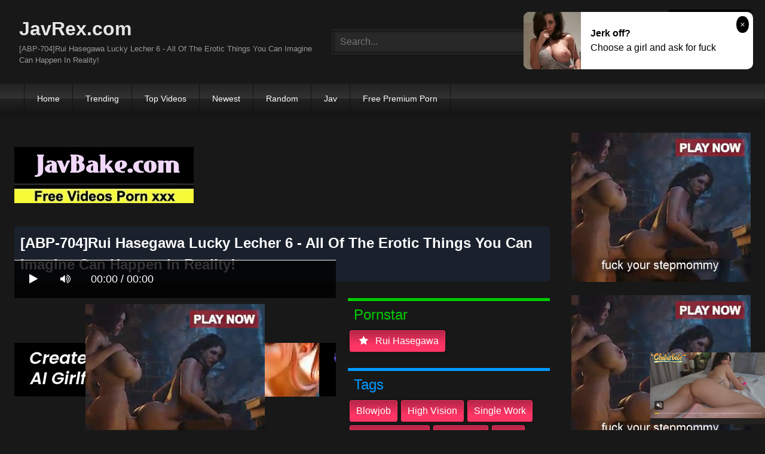

--- FILE ---
content_type: text/html; charset=UTF-8
request_url: https://javrex.com/cbay5/abp-704-rui-hasegawa-lucky-lecher-6-all-of-the-erotic-things-you-can-imagine-can-happen-in-reality.html
body_size: 13390
content:
<!DOCTYPE html>
<html lang="en">
<head>
    <meta charset="UTF-8">
    <meta content='width=device-width, initial-scale=1.0, maximum-scale=1.0, user-scalable=0' name='viewport' />
<title>[ABP-704]Rui Hasegawa Lucky Lecher 6 - All Of The Erotic Things You Can Imagine Can Happen In Reality!</title>
<link rel="stylesheet" href="https://javrex.com/cdn/fluidplayer/fluidplayer.min.css" type="text/css"/>
<script type="text/javascript" src="https://javrex.com/cdn/fluidplayer/fluidplayer.min.js?ver=1.1"></script>
<link rel="shortcut icon" href="/favicon.png">
<link rel="canonical" href="https://javrex.com/cbay5/abp-704-rui-hasegawa-lucky-lecher-6-all-of-the-erotic-things-you-can-imagine-can-happen-in-reality.html" />
<meta property="og:type" content="video.movie" />
<meta property="og:video:url" content="http://javrex.com/cbay5/abp-704-rui-hasegawa-lucky-lecher-6-all-of-the-erotic-things-you-can-imagine-can-happen-in-reality.html" />
<meta property="og:video:type" content="text/html" /><meta property="video:duration" content="9540" /><meta property="og:locale" content="en_US" />
<meta property="og:title" content="[ABP-704]Rui Hasegawa Lucky Lecher 6 - All Of The Erotic Things You Can Imagine Can Happen In Reality!" />
<meta property="og:description" content="[ABP-704]Rui Hasegawa Lucky Lecher 6 - All Of The Erotic Things You Can Imagine Can Happen In Reality! jav porn streaming" />
<meta name="description" content="[ABP-704]Rui Hasegawa Lucky Lecher 6 - All Of The Erotic Things You Can Imagine Can Happen In Reality! jav porn streaming" />
<meta property="og:url" content="http://javrex.com/cbay5/abp-704-rui-hasegawa-lucky-lecher-6-all-of-the-erotic-things-you-can-imagine-can-happen-in-reality.html" />
<meta property="og:site_name" content="[ABP-704]Rui Hasegawa Lucky Lecher 6 - All Of The Erotic Things You Can Imagine Can Happen In Reality!" />
<meta property="og:image" content="" /><meta name="exoclick-site-verification" content="2dc225782fdc1dcdc70616663b77d494"><meta name="clckd" content="fcc4a6402cf6ef9fae2e4e441ec4d180" /><meta name="viewport" content="initial-scale=1, maximum-scale=1, user-scalable=no">
<script type="text/javascript" src="https://javrex.com/cdn/jquery-1.10.2.js"></script>
<script type="text/javascript" src="https://javrex.com/cdn/jquery-migrate-1.2.1.min.js"></script>
<script type="text/javascript" src="https://cdnjs.cloudflare.com/ajax/libs/fancybox/3.1.20/jquery.fancybox.js"></script>
<link href="https://cdnjs.cloudflare.com/ajax/libs/fancybox/3.1.20/jquery.fancybox.css" rel="stylesheet" type="text/css" />
<link href="https://cdnjs.cloudflare.com/ajax/libs/font-awesome/4.7.0/css/font-awesome.css" rel="stylesheet" type="text/css" />
<link href="https://javrex.com/temp/7/style.css?ver=3" rel="stylesheet" type="text/css" />
<link href="https://javrex.com/temp/7/mix.css?ver=2" rel="stylesheet" type="text/css" />
<script type="text/javascript" src="https://javrex.com/cdn/videojw/jwplayer.js?ver=2.0"></script>
<link href="https://javrex.com/cdn/videojw/fontvideo.css" rel="stylesheet" type="text/css" />
<link href="https://javrex.com/cdn/cssfix.css?ver=8" rel="stylesheet" type="text/css" />
<script>
searchfilter = '';
</script>
<style>
.mobi-tag li { width:auto; float:left}
.mobi-tag li a { border: solid 1px #FFF; padding:10px; margin:3px}
</style>
</head>
<body>
<div class="menu-mobi" style="display:  none;">
<div class="closemb" style="display: block; position:fixed; left:70%"><i class="fa fa-times" aria-hidden="true"></i></div>
<li><a style="background:#333" href="https://javrex.com/"><i class="fa fa-home"></i> Home</a></li>
<li><a style="background:#333" href="https://javrex.com/trending"><i class="fa fa-home"></i> Trending</a></li>
<li><a style="background:#333" href="https://javrex.com/top/"><i class="fa fa-home"></i> Top Videos</a></li>
<li><a style="background:#333" href="https://javrex.com/newest"><i class="fa fa-clock-o"></i> Newest</a></li>
<li><a style="background:#333" href="https://javrex.com/random"><i class="fa fa-refresh"></i> Random Videos</a></li>
<li><a style="background:#333" href="https://javrex.com/jav/"><i class="fa fa-refresh"></i> Jav</a></li>
<li><a style="background:#333" target="_blank" href="https://pornken.com">Free Premium Porn</a></li>
<div class="mobi-tag">
			<li><a href="https://javrex.com/tags/amateur/">amateur</a></li>
			<li><a href="https://javrex.com/tags/anal/">anal</a></li>
			<li><a href="https://javrex.com/tags/big-tits/">big tits</a></li>
			<li><a href="https://javrex.com/tags/blowjob/">blowjob</a></li>
			<li><a href="https://javrex.com/tags/bukkake/">bukkake</a></li>
			<li><a href="https://javrex.com/tags/cosplay/">cosplay</a></li>
			<li><a href="https://javrex.com/tags/cumshot/">cumshot</a></li>
			<li><a href="https://javrex.com/tags/handjob/">handjob</a></li>
			<li><a href="https://javrex.com/tags/hardcore/">hardcore</a></li>
			<li><a href="https://javrex.com/tags/japan/">japan</a></li>
			<li><a href="https://javrex.com/tags/lesbian/">lesbian</a></li>
			<li><a href="https://javrex.com/tags/lingerie/">lingerie</a></li>
			<li><a href="https://javrex.com/tags/maid/">maid</a></li>
			<li><a href="https://javrex.com/tags/massage/">massage</a></li>
			<li><a href="https://javrex.com/tags/milf/">milf</a></li>
			<li><a href="https://javrex.com/tags/nurse/">nurse</a></li>
			<li><a href="https://javrex.com/tags/office/">office</a></li>
			<li><a href="https://javrex.com/tags/outdoor/">outdoor</a></li>
			<li><a href="https://javrex.com/tags/school/">school</a></li>
			<li><a href="https://javrex.com/tags/squirt/">squirt</a></li>
			<li><a href="https://javrex.com/tags/teacher/">teacher</a></li>
			<li><a href="https://javrex.com/tags/teen/">teen</a></li>
			<li><a href="https://javrex.com/tags/threesome/">threesome</a></li>
			<li><a href="https://javrex.com/tags/tit-fuck/">tit fuck</a></li>
			<li><a href="https://javrex.com/tags/webcam/">webcam</a></li>
<div class="clearfix"></div>
</div> 
</div>
<div class="overlay">
</div>
    <div id="page">
        <header id="masthead" class="site-header" role="banner">
            <div class="site-branding row">
                <div class="logo">
                    <a href="/"  title="JavRex.com">JavRex.com</a>
                    <p class="site-description">[ABP-704]Rui Hasegawa Lucky Lecher 6 - All Of The Erotic Things You Can Imagine Can Happen In Reality!</p>
                </div>
                <div class="header-search ">
<input value="" id="intextmb"  placeholder="Search..." type="text">
                       <button class="mbfind" id="gosearchmb"><i class="fa fa-search" aria-hidden="true"></i></button>
                       
                </div>
                					<div><script type="application/javascript">
    var ad_idzone = "3561141",
    ad_width = "300",
    ad_height = "100"
</script>
<script type="application/javascript" src="https://a.realsrv.com/ads.js"></script>
<noscript>
    <iframe src="https://syndication.realsrv.com/ads-iframe-display.php?idzone=3561141&output=noscript" width="300" height="100" scrolling="no" marginwidth="0" marginheight="0" frameborder="0"></iframe>
</noscript></div>
			
            </div>
            <nav id="site-navigation" class="main-navigation" role="navigation">
                <div id="head-mobile"></div>
                <div id="opencate" class="button-nav">Menu</div>
                <ul id="menu-main-menu" class="menu">
                    <li><a href="/">Home</a></li>
                    <li>
        <a href="https://javrex.com/trending/">Trending</a>
      </li>
      <li>
        <a href="https://javrex.com/top/">Top Videos</a>
      </li>
      <li>
        <a href="https://javrex.com/newest/">Newest</a>
      </li>
      <li>
        <a href="https://javrex.com/random/">Random</a>
      </li>
      <li>
        <a href="https://javrex.com/jav/">Jav</a>
      </li>
      <li>
      	<a target="_blank" href="https://pornken.com">Free Premium Porn</a>
      </li>
                </ul>
            </nav>
            <div class="clear"></div>
        </header>
  
        <div id="content" class="site-content row">
            <div id="primary" class="content-area with-sidebar-right">
                <main id="main" class="site-main with-sidebar-right" role="main">
					<div class="happy-header-mobile"><script type="application/javascript">
    var ad_idzone = "3561137",
    ad_width = "300",
    ad_height = "250"
</script>
<script type="application/javascript" src="https://a.realsrv.com/ads.js"></script>
<noscript>
    <iframe src="https://syndication.realsrv.com/ads-iframe-display.php?idzone=3561137&output=noscript" width="300" height="250" scrolling="no" marginwidth="0" marginheight="0" frameborder="0"></iframe>
</noscript></div>
                            

<br /><a href="https://javbake.com"><img src="https://sun9-44.userapi.com/EtLMDGQzAKsXI6acieY_XF6wE5SNQR1li2IvTw/nPhdxJtzLys.jpg" /></a><br /><br /><style>
#updateleech a { font-weight:bold; display:inline-block; padding:5px 10px; background:#0C0; color:#FFF; border-radius:3px; border: solid 1px #090}
</style>
<div class="movie"><div class="centerlist">
<div class="boxtitle"><h1>[ABP-704]Rui Hasegawa Lucky Lecher 6 - All Of The Erotic Things You Can Imagine Can Happen In Reality!</h1></div>
<br />
<div class="content_movie">
<div style="position:relative">
<div class="adsvideo"><div style="text-align:center"><div class="popvideo" style="text-align:center"><script type="application/javascript">
    var ad_idzone = "4147964",
    ad_width = "300",
    ad_height = "250"
</script>
<script type="application/javascript" src="https://a.realsrv.com/ads.js"></script>
<noscript>
    <iframe src="https://syndication.realsrv.com/ads-iframe-display.php?idzone=4147964&output=noscript" width="300" height="250" scrolling="no" marginwidth="0" marginheight="0" frameborder="0"></iframe>
</noscript></div></div><div class="fakeplay">&nbsp; &nbsp; <i class="fa fa-play" aria-hidden="true"></i> &nbsp; &nbsp; <i class='fa fa-volume-up'></i>  &nbsp; &nbsp; 00:00 / 00:00  </div><a href="javascript:;" class="skipads1" id="skipad">Skip Ad</a></div>
<div id="loadmovies"></div>
</div>
<div class="hitview_content">View : 900.707K&nbsp; &nbsp; &nbsp;
 <a style="font-size:18px; font-weight:bold; display:none" target="_blank" href="https://media.r18.com/track/MTcyOS4xLjEuMS4wLjAuMC4wLjA/special/hotsales/"><i class="fa fa-cloud-download" aria-hidden="true"></i> Download Video Full HD</a></div>
  <div id="updateleech"></div>
<div class="happy-under-player"><script type="application/javascript">
    var ad_idzone = "4147966",
    ad_width = "728",
    ad_height = "90"
</script>
<script type="application/javascript" src="https://a.realsrv.com/ads.js"></script>
<noscript>
    <iframe src="https://syndication.realsrv.com/ads-iframe-display.php?idzone=4147966&output=noscript" width="728" height="90" scrolling="no" marginwidth="0" marginheight="0" frameborder="0"></iframe>
</noscript></div>	

<div class="screenshot">
</div>
</div>
<div class="adsleft">
<div class="infomovie">
<div class="desmemo"></div>
<div id="actorstag">
    <div class="actors">
    <div class="linetag taggreen"><span class="taggreenin">Pornstar</span></div>
    <a class="label" href="https://javrex.com/pornstar/rui-hasegawa/"><i class="fa fa-star"></i> rui hasegawa</a>     <div class="clearfix"></div>
    </div>
	<br />
        </div>
<div id="tagtags">    
        <div class="tagcate">
    <div class="linetag tagblue"><span class="tagbluein">Tags</span></div>
    <div id="tags">
    <a class="label" href="https://javrex.com/tag/blowjob/">blowjob</a><a class="label" href="https://javrex.com/tag/high-vision/">high vision</a><a class="label" href="https://javrex.com/tag/single-work/">single work</a><a class="label" href="https://javrex.com/tag/facial-cumshot/">facial cumshot</a><a class="label" href="https://javrex.com/category/censored/">censored</a><a class="label" href="https://javrex.com/tag/anal/">anal</a>    </div>
     <div class="clearfix"></div>
    </div>
</div>
<p style="padding:5px">プレステージ専属女優『長谷川 るい』がスケベなハプニングを連発！？日常の中で突如襲い掛かってきたラッキーなエロシーンに大興奮！映画館でウロウロしているとポップコーンを持った美少女がボクに激突！馬乗りでキスされた上に起き上がった彼女のパンツが丸見え！お風呂にすら入れない入院生活、救いは看護師さんの清拭タイム！上半身だけかと思いきや下半身まで綺麗に拭かれ、仕上げに手コキ＆アナル舐め！何気ない日常で起こり得る10の瞬発的エロシチュエーションがあなたに異常なまでの興奮をご提供！！</p>
</div>
</div>
<div class="clearfix"></div>
</div></div>
<div style="padding:3px; margin-top:50px"><script type="application/javascript" data-idzone="4147968" src="https://a.realsrv.com/nativeads-v2.js" ></script></div><div class="listmovie">
<li>
    	<div class="pad">
        	<div class="box">
            <div class="img">
            <div class="mome"><i class="fa fa-eye" aria-hidden="true"></i>1.737M</div>
                                    	<img alt="[STAR-655]Akane Akiba. She Gives Pleasure And Receives Pleasure. 4 Sex Scenes." class="lazy " data-src="https://n1.1025cdn.sx/uncensored/b/3096_k0831.jpg" src="/cdn/load.gif" />
                </div>
                <h3><a title="[STAR-655]Akane Akiba. She Gives Pleasure And Receives Pleasure. 4 Sex Scenes." href="https://javrex.com/iezbg/star-655-akane-akiba-she-gives-pleasure-and-receives-pleasure-4-sex-scenes.html">[STAR-655]Akane Akiba. She Gives Pleasure And Receives Pleasure. 4 Sex Scenes.</a></h3>
             </div>
        </div>
</li>
<li>
    	<div class="pad">
        	<div class="box">
            <div class="img">
            <div class="mome"><i class="fa fa-eye" aria-hidden="true"></i>254.759K</div>
                                    	<img alt="[SKY-330]Sky Angel Vol.198 : Mira Hasegawa" class="lazy " data-src="https://n1.1025cdn.sx/uncensored/b/1993_SKY-330.jpg" src="/cdn/load.gif" />
                </div>
                <h3><a title="[SKY-330]Sky Angel Vol.198 : Mira Hasegawa" href="https://javrex.com/aqj8b/sky-330-sky-angel-vol-198-mira-hasegawa.html">[SKY-330]Sky Angel Vol.198 : Mira Hasegawa</a></h3>
             </div>
        </div>
</li>
<li>
    	<div class="pad">
        	<div class="box">
            <div class="img">
            <div class="mome"><i class="fa fa-eye" aria-hidden="true"></i>1.645M</div>
                                    	<img alt="[SKY-327]Sky Angel Vol.197 : Natsuki Hasegawa" class="lazy " data-src="https://n1.1025cdn.sx/uncensored/b/1907_SKY-327.jpg" src="/cdn/load.gif" />
                </div>
                <h3><a title="[SKY-327]Sky Angel Vol.197 : Natsuki Hasegawa" href="https://javrex.com/YLjao/sky-327-sky-angel-vol-197-natsuki-hasegawa.html">[SKY-327]Sky Angel Vol.197 : Natsuki Hasegawa</a></h3>
             </div>
        </div>
</li>
<li>
    	<div class="pad">
        	<div class="box">
            <div class="img">
            <div class="mome"><i class="fa fa-eye" aria-hidden="true"></i>399.781K</div>
                                    	<img alt="[n1309]Tokyo Hot Real Core Fuck Special =part4=" class="lazy " data-src="https://n1.1025cdn.sx/uncensored/b/19423_n1309.jpg" src="/cdn/load.gif" />
                </div>
                <h3><a title="[n1309]Tokyo Hot Real Core Fuck Special =part4=" href="https://javrex.com/7g6Ma/n1309-tokyo-hot-real-core-fuck-special-part4.html">[n1309]Tokyo Hot Real Core Fuck Special =part4=</a></h3>
             </div>
        </div>
</li>
<li>
    	<div class="pad">
        	<div class="box">
            <div class="img">
            <div class="mome"><i class="fa fa-eye" aria-hidden="true"></i>1.686M</div>
                                    	<img alt="[011719_01]Momo Hasegawa" class="lazy " data-src="https://n1.1025cdn.sx/uncensored/b/25884_011719_01.jpg" src="/cdn/load.gif" />
                </div>
                <h3><a title="[011719_01]Momo Hasegawa" href="https://javrex.com/5geKn/011719-01-momo-hasegawa.html">[011719_01]Momo Hasegawa</a></h3>
             </div>
        </div>
</li>
<li>
    	<div class="pad">
        	<div class="box">
            <div class="img">
            <div class="mome"><i class="fa fa-eye" aria-hidden="true"></i>68.120K</div>
                                    	<img alt="[HEYZO-1939]Chako Kurusu Mone Namigata Momo Hasegawa Foursome Party With Three Girls" class="lazy " data-src="https://n1.1025cdn.sx/uncensored/b/30865_HEYZO-1939.jpg" src="/cdn/load.gif" />
                </div>
                <h3><a title="[HEYZO-1939]Chako Kurusu Mone Namigata Momo Hasegawa Foursome Party With Three Girls" href="https://javrex.com/9p7M9/heyzo-1939-chako-kurusu-mone-namigata-momo-hasegawa-foursome-party-with-three-girls.html">[HEYZO-1939]Chako Kurusu Mone Namigata Momo Hasegawa Foursome Party With Three Girls</a></h3>
             </div>
        </div>
</li>
<li>
    	<div class="pad">
        	<div class="box">
            <div class="img">
            <div class="mome"><i class="fa fa-eye" aria-hidden="true"></i>1.377M</div>
                                    	<img alt="[032819_01]Momo Hasegawa" class="lazy " data-src="https://n1.1025cdn.sx/uncensored/b/31427_032819_01.jpg" src="/cdn/load.gif" />
                </div>
                <h3><a title="[032819_01]Momo Hasegawa" href="https://javrex.com/o6oMA/032819-01-momo-hasegawa.html">[032819_01]Momo Hasegawa</a></h3>
             </div>
        </div>
</li>
<li>
    	<div class="pad">
        	<div class="box">
            <div class="img">
            <div class="mome"><i class="fa fa-eye" aria-hidden="true"></i>616.840K</div>
                                    	<img alt="[150OSH-104]ちなつ 2" class="lazy " data-src="https://n1.1025cdn.sx/uncensored/b/3367_n0963.jpg" src="/cdn/load.gif" />
                </div>
                <h3><a title="[150OSH-104]ちなつ 2" href="https://javrex.com/4Y4r8/150osh-104-2.html">[150OSH-104]ちなつ 2</a></h3>
             </div>
        </div>
</li>
<li>
    	<div class="pad">
        	<div class="box">
            <div class="img">
            <div class="mome"><i class="fa fa-eye" aria-hidden="true"></i>823.914K</div>
                                    	<img alt="[300MAAN-162]■「おちん○ん大きいんだね」リア友の素人大学生が2人っきりでドキドキ相互オナニー！■彼氏にナイショでお金の為に友達とSEXしちゃいました♪" class="lazy " data-src="https://n1.1025cdn.sx/uncensored/b/3481_n0994.jpg" src="/cdn/load.gif" />
                </div>
                <h3><a title="[300MAAN-162]■「おちん○ん大きいんだね」リア友の素人大学生が2人っきりでドキドキ相互オナニー！■彼氏にナイショでお金の為に友達とSEXしちゃいました♪" href="https://javrex.com/ApepY/300maan-162--2--sex.html">[300MAAN-162]■「おちん○ん大きいんだね」リア友の素人大学生が2人っきりでドキドキ相互オナニー！■彼氏にナイショでお金の為に友達とSEXしちゃいました♪</a></h3>
             </div>
        </div>
</li>
<li>
    	<div class="pad">
        	<div class="box">
            <div class="img">
            <div class="mome"><i class="fa fa-eye" aria-hidden="true"></i>172.898K</div>
                                    	<img alt="[253KAKU-126]わかば" class="lazy " data-src="https://n1.1025cdn.sx/uncensored/b/14674_HEYZO-1455.jpg" src="/cdn/load.gif" />
                </div>
                <h3><a title="[253KAKU-126]わかば" href="https://javrex.com/ypbx5/253kaku-126.html">[253KAKU-126]わかば</a></h3>
             </div>
        </div>
</li>
<li>
    	<div class="pad">
        	<div class="box">
            <div class="img">
            <div class="mome"><i class="fa fa-eye" aria-hidden="true"></i>257.603K</div>
                                    	<img alt="[253KAKU-193]ここな" class="lazy " data-src="https://n1.1025cdn.sx/uncensored/b/15058_HEYZO-1509.jpg" src="/cdn/load.gif" />
                </div>
                <h3><a title="[253KAKU-193]ここな" href="https://javrex.com/rYbjn/253kaku-193.html">[253KAKU-193]ここな</a></h3>
             </div>
        </div>
</li>
<li>
    	<div class="pad">
        	<div class="box">
            <div class="img">
            <div class="mome"><i class="fa fa-eye" aria-hidden="true"></i>1.505M</div>
                                    	<img alt="[230ORE-301]ゆり 25歳 OL" class="lazy " data-src="https://n1.1025cdn.sx/uncensored/b/16455_SKY-111.jpg" src="/cdn/load.gif" />
                </div>
                <h3><a title="[230ORE-301]ゆり 25歳 OL" href="https://javrex.com/Mj8Me/230ore-301-25-ol.html">[230ORE-301]ゆり 25歳 OL</a></h3>
             </div>
        </div>
</li>
<li>
    	<div class="pad">
        	<div class="box">
            <div class="img">
            <div class="mome"><i class="fa fa-eye" aria-hidden="true"></i>1.196M</div>
                                    	<img alt="[229SCUTE-438]yurina 2" class="lazy " data-src="https://n1.1025cdn.sx/uncensored/b/5476_081511-779.jpg" src="/cdn/load.gif" />
                </div>
                <h3><a title="[229SCUTE-438]yurina 2" href="https://javrex.com/noj6p/229scute-438-yurina-2.html">[229SCUTE-438]yurina 2</a></h3>
             </div>
        </div>
</li>
<li>
    	<div class="pad">
        	<div class="box">
            <div class="img">
            <div class="mome"><i class="fa fa-eye" aria-hidden="true"></i>212.057K</div>
                                    <div class="momedura"><i class="fa fa-clock-o" aria-hidden="true"></i>76 min</div>
                        	<img alt="[REBDB-150]Rui Colorful Rui Box / Rui Hasegawa" class="lazy " data-src="https://pics.dmm.co.jp/digital/video/h_346rebdb00150/h_346rebdb00150pl.jpg" src="/cdn/load.gif" />
                </div>
                <h3><a title="[REBDB-150]Rui Colorful Rui Box / Rui Hasegawa" href="https://javrex.com/iYbna/rebdb-150-rui-colorful-rui-box-rui-hasegawa.html">[REBDB-150]Rui Colorful Rui Box / Rui Hasegawa</a></h3>
             </div>
        </div>
</li>
<li>
    	<div class="pad">
        	<div class="box">
            <div class="img">
            <div class="mome"><i class="fa fa-eye" aria-hidden="true"></i>900.707K</div>
                                    <div class="momedura"><i class="fa fa-clock-o" aria-hidden="true"></i>159 min</div>
                        	<img alt="[ABP-704]Rui Hasegawa Lucky Lecher 6 - All Of The Erotic Things You Can Imagine Can Happen In Reality!" class="lazy " data-src="https://pics.dmm.co.jp/digital/video/118abp00704/118abp00704pl.jpg" src="/cdn/load.gif" />
                </div>
                <h3><a title="[ABP-704]Rui Hasegawa Lucky Lecher 6 - All Of The Erotic Things You Can Imagine Can Happen In Reality!" href="https://javrex.com/cbay5/abp-704-rui-hasegawa-lucky-lecher-6-all-of-the-erotic-things-you-can-imagine-can-happen-in-reality.html">[ABP-704]Rui Hasegawa Lucky Lecher 6 - All Of The Erotic Things You Can Imagine Can Happen In Reality!</a></h3>
             </div>
        </div>
</li>
<li>
    	<div class="pad">
        	<div class="box">
            <div class="img">
            <div class="mome"><i class="fa fa-eye" aria-hidden="true"></i>1.174M</div>
                                    <div class="momedura"><i class="fa fa-clock-o" aria-hidden="true"></i>200 min</div>
                        	<img alt="[ABP-718]Rui Hasegawa She&#039s About To Be Totally Retired She&#039s Finishing Up Her Acting Career With The Greatest Sex In Her Life!!" class="lazy " data-src="https://pics.dmm.co.jp/digital/video/118abp00718/118abp00718pl.jpg" src="/cdn/load.gif" />
                </div>
                <h3><a title="[ABP-718]Rui Hasegawa She&#039s About To Be Totally Retired She&#039s Finishing Up Her Acting Career With The Greatest Sex In Her Life!!" href="https://javrex.com/8KnA9/abp-718-rui-hasegawa-she-039s-about-to-be-totally-retired-she-039s-finishing-up-her-acting-career-with-the-greatest-sex-in-her-life.html">[ABP-718]Rui Hasegawa She&#039s About To Be Totally Retired She&#039s Finishing Up Her Acting Career With The Greatest Sex In Her Life!!</a></h3>
             </div>
        </div>
</li>
<li>
    	<div class="pad">
        	<div class="box">
            <div class="img">
            <div class="mome"><i class="fa fa-eye" aria-hidden="true"></i>1.433M</div>
                                    <div class="momedura"><i class="fa fa-clock-o" aria-hidden="true"></i>120 min</div>
                        	<img alt="[HBAD-413]Mothers Who Become Cum Buckets For Their Sons&#039 Bad Boy Friends Mai Hasegawa" class="lazy " data-src="https://pics.dmm.co.jp/digital/video/1hbad00413/1hbad00413pl.jpg" src="/cdn/load.gif" />
                </div>
                <h3><a title="[HBAD-413]Mothers Who Become Cum Buckets For Their Sons&#039 Bad Boy Friends Mai Hasegawa" href="https://javrex.com/eqM6M/hbad-413-mothers-who-become-cum-buckets-for-their-sons-039-bad-boy-friends-mai-hasegawa.html">[HBAD-413]Mothers Who Become Cum Buckets For Their Sons&#039 Bad Boy Friends Mai Hasegawa</a></h3>
             </div>
        </div>
</li>
<li>
    	<div class="pad">
        	<div class="box">
            <div class="img">
            <div class="mome"><i class="fa fa-eye" aria-hidden="true"></i>1.637M</div>
                                    <div class="momedura"><i class="fa fa-clock-o" aria-hidden="true"></i>238 min</div>
                        	<img alt="[GNE-202]A Totally Beautiful Girl Gets Her Beautiful Face Shot Up Cum Face Style 3" class="lazy " data-src="https://pics.dmm.co.jp/digital/video/h_479gne00202/h_479gne00202pl.jpg" src="/cdn/load.gif" />
                </div>
                <h3><a title="[GNE-202]A Totally Beautiful Girl Gets Her Beautiful Face Shot Up Cum Face Style 3" href="https://javrex.com/KjjzK/gne-202-a-totally-beautiful-girl-gets-her-beautiful-face-shot-up-cum-face-style-3.html">[GNE-202]A Totally Beautiful Girl Gets Her Beautiful Face Shot Up Cum Face Style 3</a></h3>
             </div>
        </div>
</li>
<li>
    	<div class="pad">
        	<div class="box">
            <div class="img">
            <div class="mome"><i class="fa fa-eye" aria-hidden="true"></i>685.834K</div>
                                    <div class="momedura"><i class="fa fa-clock-o" aria-hidden="true"></i>122 min</div>
                        	<img alt="[HODV-21301]The Girls At Work Were Showing Off Their Voluptuously Erotic Asses In Black Stockings And I Couldn&#039t Prevent Myself From Getting A Serious Hard On, And So Since They Were Tempting Me Like That, I Fucked The Shit Out Of Them Everywhere" class="lazy " data-src="https://pics.dmm.co.jp/digital/video/41hodv021301/41hodv021301pl.jpg" src="/cdn/load.gif" />
                </div>
                <h3><a title="[HODV-21301]The Girls At Work Were Showing Off Their Voluptuously Erotic Asses In Black Stockings And I Couldn&#039t Prevent Myself From Getting A Serious Hard On, And So Since They Were Tempting Me Like That, I Fucked The Shit Out Of Them Everywhere" href="https://javrex.com/aqXMp/[base64].html">[HODV-21301]The Girls At Work Were Showing Off Their Voluptuously Erotic Asses In Black Stockings And I Couldn&#039t Prevent Myself From Getting A Serious Hard On, And So Since They Were Tempting Me Like That, I Fucked The Shit Out Of Them Everywhere</a></h3>
             </div>
        </div>
</li>
<li>
    	<div class="pad">
        	<div class="box">
            <div class="img">
            <div class="mome"><i class="fa fa-eye" aria-hidden="true"></i>1.592M</div>
                                    <div class="momedura"><i class="fa fa-clock-o" aria-hidden="true"></i>131 min</div>
                        	<img alt="[CESD-568]Colossal Tits x Pussy Hair x Lesbian Lust In Threesome Lesbian Series Couple Sex" class="lazy " data-src="https://pics.dmm.co.jp/digital/video/cesd00568/cesd00568pl.jpg" src="/cdn/load.gif" />
                </div>
                <h3><a title="[CESD-568]Colossal Tits x Pussy Hair x Lesbian Lust In Threesome Lesbian Series Couple Sex" href="https://javrex.com/zKxgE/cesd-568-colossal-tits-x-pussy-hair-x-lesbian-lust-in-threesome-lesbian-series-couple-sex.html">[CESD-568]Colossal Tits x Pussy Hair x Lesbian Lust In Threesome Lesbian Series Couple Sex</a></h3>
             </div>
        </div>
</li>
<li>
    	<div class="pad">
        	<div class="box">
            <div class="img">
            <div class="mome"><i class="fa fa-eye" aria-hidden="true"></i>32.317K</div>
                                    <div class="momedura"><i class="fa fa-clock-o" aria-hidden="true"></i>480 min</div>
                        	<img alt="[PPT-062]Rui Hasegawa 8 Hours BEST PRESTIGE PREMIUM TREASURE VOL.05 All 11 Titles + Previously Unreleased Footage A Collector&#039s Edition That Presents The History Of Rui Hasegawa!!" class="lazy " data-src="https://pics.dmm.co.jp/digital/video/118ppt00062/118ppt00062pl.jpg" src="/cdn/load.gif" />
                </div>
                <h3><a title="[PPT-062]Rui Hasegawa 8 Hours BEST PRESTIGE PREMIUM TREASURE VOL.05 All 11 Titles + Previously Unreleased Footage A Collector&#039s Edition That Presents The History Of Rui Hasegawa!!" href="https://javrex.com/4Y5g5/ppt-062-rui-hasegawa-8-hours-best-prestige-premium-treasure-vol-05-all-11-titles-previously-unreleased-footage-a-collector-039s-edition-that-presents-the-history-of-rui-hasegawa.html">[PPT-062]Rui Hasegawa 8 Hours BEST PRESTIGE PREMIUM TREASURE VOL.05 All 11 Titles + Previously Unreleased Footage A Collector&#039s Edition That Presents The History Of Rui Hasegawa!!</a></h3>
             </div>
        </div>
</li>
<li>
    	<div class="pad">
        	<div class="box">
            <div class="img">
            <div class="mome"><i class="fa fa-eye" aria-hidden="true"></i>491.517K</div>
                                    <div class="momedura"><i class="fa fa-clock-o" aria-hidden="true"></i>191 min</div>
                        	<img alt="[XRW-505]Punishment Of Nipple Sex Slaves Women Who Get Their Masochism Tits Blossomed Into Nipple Orgasmic Ecstasy 3" class="lazy " data-src="https://pics.dmm.co.jp/digital/video/172xrw00505/172xrw00505pl.jpg" src="/cdn/load.gif" />
                </div>
                <h3><a title="[XRW-505]Punishment Of Nipple Sex Slaves Women Who Get Their Masochism Tits Blossomed Into Nipple Orgasmic Ecstasy 3" href="https://javrex.com/xKqyX/xrw-505-punishment-of-nipple-sex-slaves-women-who-get-their-masochism-tits-blossomed-into-nipple-orgasmic-ecstasy-3.html">[XRW-505]Punishment Of Nipple Sex Slaves Women Who Get Their Masochism Tits Blossomed Into Nipple Orgasmic Ecstasy 3</a></h3>
             </div>
        </div>
</li>
<li>
    	<div class="pad">
        	<div class="box">
            <div class="img">
            <div class="mome"><i class="fa fa-eye" aria-hidden="true"></i>641.106K</div>
                                    <div class="momedura"><i class="fa fa-clock-o" aria-hidden="true"></i>147 min</div>
                        	<img alt="[JUY-537]Premium Nudity, Unleashed!! Occupation: Employed At A Famous Luxury Brand Store A Real Life Married Woman Staffer A Fresh Face Akiko Hasegawa 36 Years Old Her AV Debut!!" class="lazy " data-src="https://pics.dmm.co.jp/digital/video/juy00537/juy00537pl.jpg" src="/cdn/load.gif" />
                </div>
                <h3><a title="[JUY-537]Premium Nudity, Unleashed!! Occupation: Employed At A Famous Luxury Brand Store A Real Life Married Woman Staffer A Fresh Face Akiko Hasegawa 36 Years Old Her AV Debut!!" href="https://javrex.com/j8r7K/juy-537-premium-nudity-unleashed-occupation-employed-at-a-famous-luxury-brand-store-a-real-life-married-woman-staffer-a-fresh-face-akiko-hasegawa-36-years-old-her-av-debut.html">[JUY-537]Premium Nudity, Unleashed!! Occupation: Employed At A Famous Luxury Brand Store A Real Life Married Woman Staffer A Fresh Face Akiko Hasegawa 36 Years Old Her AV Debut!!</a></h3>
             </div>
        </div>
</li>
<li>
    	<div class="pad">
        	<div class="box">
            <div class="img">
            <div class="mome"><i class="fa fa-eye" aria-hidden="true"></i>1.090M</div>
                                    <div class="momedura"><i class="fa fa-clock-o" aria-hidden="true"></i>476 min</div>
                        	<img alt="[GAH-110]Competitive Swimsuit 8 Hours" class="lazy " data-src="https://pics.dmm.co.jp/digital/video/h_479gah00110/h_479gah00110pl.jpg" src="/cdn/load.gif" />
                </div>
                <h3><a title="[GAH-110]Competitive Swimsuit 8 Hours" href="https://javrex.com/rYGjn/gah-110-competitive-swimsuit-8-hours.html">[GAH-110]Competitive Swimsuit 8 Hours</a></h3>
             </div>
        </div>
</li>


<div id="loadrelated"></div>
<div class="clearfix"></div>
<div style="text-align:center; margin:20px"><span style="border: solid 1px #CCC;border-radius: 4px;  padding: 8px 15px;    font-size: 18px; cursor: pointer;" data="12" id="showmorevideo" class="buttonbig">Show more related videos ... <i class="fa fa-refresh"></i></span></div>
<div class="clearfix"></div>
</div>

 <div style=" text-align:center"></div>
                </main>
            </div>
            <aside id="sidebar" class="widget-area with-sidebar-right" role="complementary">
            <div class="sidebar-ads">
<div class="happy-sidebar"><script type="application/javascript">
    var ad_idzone = "3561131",
    ad_width = "300",
    ad_height = "250"
</script>
<script type="application/javascript" src="https://a.realsrv.com/ads.js"></script>
<noscript>
    <iframe src="https://syndication.realsrv.com/ads-iframe-display.php?idzone=3561131&output=noscript" width="300" height="250" scrolling="no" marginwidth="0" marginheight="0" frameborder="0"></iframe>
</noscript></div><div class="happy-sidebar"><script type="application/javascript">
    var ad_idzone = "4147960",
    ad_width = "300",
    ad_height = "250"
</script>
<script type="application/javascript" src="https://a.realsrv.com/ads.js"></script>
<noscript>
    <iframe src="https://syndication.realsrv.com/ads-iframe-display.php?idzone=4147960&output=noscript" width="300" height="250" scrolling="no" marginwidth="0" marginheight="0" frameborder="0"></iframe>
</noscript></div>               <div class="clearfix"></div>
               </div>
            </aside>
            <style>
.textlink-content { padding-top:20px; padding-bottom:20px}
.textlink-content * { list-style:none }
.textlink-content  .textlink-list {padding-left:10px; border-left:none}
.textlink-content  .textlink-list .textlink-item { width:20%; float:left; padding-bottom:5px}

@media only screen and (min-width : 100px) and (max-width : 1000px) {
.textlink-content  .textlink-list .textlink-item { width:25%;}
}

@media only screen and (min-width : 100px) and (max-width : 700px) {
.textlink-content  .textlink-list .textlink-item { width:30%;}
}

@media only screen and (min-width : 100px) and (max-width : 400px) {
.textlink-content  .textlink-list .textlink-item { width:50%;}
}

@media only screen and (min-width : 100px) and (max-width : 330px) {
.textlink-content  .textlink-list .textlink-item { width:100%;}
}
</style>
<div style="clear:both"></div>
<div class="textlink-content">
		<ul class="textlink-list">
        			<li class="textlink-item"><a href="https://javkun.com">Jav Full HD</a></li>
        			<li class="textlink-item"><a href="https://javfree.watch">JavFree</a></li>
        			<li class="textlink-item"><a href="https://javjun.com">JavJunkies</a></li>
        			<li class="textlink-item"><a href="https://javhdhd.com">JavHdHd</a></li>
        			<li class="textlink-item"><a href="https://javtubefree.com">JavTube</a></li>
        			<li class="textlink-item"><a href="https://popjav.info">POPJAV</a></li>
        			<li class="textlink-item"><a href="https://javmilfporn.com">Jav MILF Porn</a></li>
        			<li class="textlink-item"><a href="https://javhd.watch">JavHD</a></li>
        			<li class="textlink-item"><a href="https://javonlinesex.com">Jav Online</a></li>
        			<li class="textlink-item"><a href="https://javfullonline.com">Jav Full Online</a></li>
        			<li class="textlink-item"><a href="https://javmomsex.com">JavMom</a></li>
        			<li class="textlink-item"><a href="https://javsexfree.com">Jav Free</a></li>
        			<li class="textlink-item"><a href="https://javmomporn.com">Jav Mom</a></li>
        			<li class="textlink-item"><a href="https://javmoviesex.com">Jav Movie</a></li>
        			<li class="textlink-item"><a href="https://javmother.com">Jav Mother</a></li>
        			<li class="textlink-item"><a href="https://javplum.com">JavPlum</a></li>
        			<li class="textlink-item"><a href="https://sexpoz.com">SexPoz</a></li>
        			<li class="textlink-item"><a href="https://javfather.com">Jav Father</a></li>
        			<li class="textlink-item"><a href="https://thebestjav.com">BestJAV</a></li>
        			<li class="textlink-item"><a href="https://javmodel.xyz">Jav Model</a></li>
        			<li class="textlink-item"><a href="https://japaneseteen.xyz">Japanese teen</a></li>
        			<li class="textlink-item"><a href="https://javshiba.com">JavShiba</a></li>
        			<li class="textlink-item"><a href="https://javbanana.com">JavBanana</a></li>
        			<li class="textlink-item"><a href="https://javfullxxx.com">Jav Full xxx</a></li>
        			<li class="textlink-item"><a href="https://javxxxmovie.com">Jav Xxx Movie</a></li>
        			<li class="textlink-item"><a href="https://javmovieporn.com">Jav Movie Porn</a></li>
        			<li class="textlink-item"><a href="https://javbrother.com">JavBrother</a></li>
        			<li class="textlink-item"><a href="https://pornken.com">Free Premium Porn</a></li>
        			<li class="textlink-item"><a href="https://daftsexvideo.com">Daftsex</a></li>
        			<li class="textlink-item"><a href="https://pornlax.com">PornLax</a></li>
        			<li class="textlink-item"><a href="https://javmovieonline.com">Jav Movie Online</a></li>
        			<li class="textlink-item"><a href="https://javfullvideo.com">Jav Full Video</a></li>
        			<li class="textlink-item"><a href="https://javvideo.xyz">Jav Video</a></li>
        			<li class="textlink-item"><a href="https://javchicken.com">Jav Chicken</a></li>
        			<li class="textlink-item"><a href="https://clipbb.com">ClipBB</a></li>
        			<li class="textlink-item"><a href="https://japansexfull.com">Japan sex full</a></li>
        			<li class="textlink-item"><a href="https://javfullhd.xyz">Jav FUllHD</a></li>
        			<li class="textlink-item"><a href="https://javsexjapan.com">Jav sex Japan</a></li>
        			<li class="textlink-item"><a href="https://dramajav.com">Drama JAV</a></li>
        			<li class="textlink-item"><a href="https://javpirate.com">Jav Pirate</a></li>
        			<li class="textlink-item"><a href="https://javfunny.com">Jav Fun</a></li>
        			<li class="textlink-item"><a href="https://javjavhd.com">Jav JavHD</a></li>
        			<li class="textlink-item"><a href="https://javteen.xyz">Jav Teen</a></li>
        			<li class="textlink-item"><a href="https://javpan.net">Javpan</a></li>
        			<li class="textlink-item"><a href="https://javtube.watch">Jav Tube</a></li>
        			<li class="textlink-item"><a href="https://javmilf.xyz">Jav MILF</a></li>
        			<li class="textlink-item"><a href="https://javmoviefree.com">Jav Movie Free</a></li>
        			<li class="textlink-item"><a href="https://gfycat.net">Gfycat</a></li>
        			<li class="textlink-item"><a href="https://javuncensored.watch">Jav Uncensored</a></li>
        			<li class="textlink-item"><a href="https://javmovie.xyz">JavMovie</a></li>
        		</ul>
</div>
<div style="clear:both"></div>
          					<div class="happy-footer-mobile">	<script type="application/javascript">
    var ad_idzone = "3561139",
    ad_width = "300",
    ad_height = "250"
</script>
<script type="application/javascript" src="https://a.realsrv.com/ads.js"></script>
<noscript>
    <iframe src="https://syndication.realsrv.com/ads-iframe-display.php?idzone=3561139&output=noscript" width="300" height="250" scrolling="no" marginwidth="0" marginheight="0" frameborder="0"></iframe>
</noscript></div>
                        <p><div class="happy-footer"><script type="application/javascript">
    var ad_idzone = "4147962",
    ad_width = "900",
    ad_height = "250"
</script>
<script type="application/javascript" src="https://a.realsrv.com/ads.js"></script>
<noscript>
    <iframe src="https://syndication.realsrv.com/ads-iframe-display.php?idzone=4147962&output=noscript" width="900" height="250" scrolling="no" marginwidth="0" marginheight="0" frameborder="0"></iframe>
</noscript></div></p>
        </div>
        <footer id="colophon" class="site-footer" role="contentinfo">
            <div class="row">
                <div class="clear"></div>
                <div class="logo-footer">
                    <a href="" rel="home">JavRex.com</a>
                    <div>[ABP-704]Rui Hasegawa Lucky Lecher 6 - All Of The Erotic Things You Can Imagine Can Happen In Reality! jav porn streaming</div>
                </div>
                <div class="footer-menu-container">
                    <div class="menu-footer-menu-container">
                        <ul id="menu-footer-menu" class="menu">
                            <li><a rel="nofollow" href="javascript:;">Terms of Use</a></li>
                            <li><a rel="nofollow" href="/contact.us">Contact US</a></li>
                        </ul>
                    </div>
                </div>
                <div class="site-info"> &copy; 2018 JavRex.com - All rights reserved</div>
            </div>
        </footer>
    </div><a class="button" href="#" id="back-to-top" title="Back to top"><i class="fa fa-chevron-up"></i></a>
<script type="text/javascript" src="https://javrex.com/cdn/main2.js?ver=3"></script>
<script async src="https://www.googletagmanager.com/gtag/js?id=UA-109226040-33"></script>
<script>
  window.dataLayer = window.dataLayer || [];
  function gtag(){dataLayer.push(arguments);}
  gtag('js', new Date());
  gtag('config', 'UA-109226040-33');
</script>
<script type="application/javascript">
(function() {

    //version 1.0.0

    var adConfig = {
    "ads_host": "a.pemsrv.com",
    "syndication_host": "s.pemsrv.com",
    "idzone": 3978668,
    "popup_fallback": false,
    "popup_force": false,
    "chrome_enabled": true,
    "new_tab": false,
    "frequency_period": 5,
    "frequency_count": 2,
    "trigger_method": 3,
    "trigger_class": "",
    "trigger_delay": 0,
    "only_inline": false
};

if(!window.document.querySelectorAll){document.querySelectorAll=document.body.querySelectorAll=Object.querySelectorAll=function querySelectorAllPolyfill(r,c,i,j,a){var d=document,s=d.createStyleSheet();a=d.all;c=[];r=r.replace(/\[for\b/gi,"[htmlFor").split(",");for(i=r.length;i--;){s.addRule(r[i],"k:v");for(j=a.length;j--;){a[j].currentStyle.k&&c.push(a[j])}s.removeRule(0)}return c}}var popMagic={version:1,cookie_name:"",url:"",config:{},open_count:0,top:null,browser:null,venor_loaded:false,venor:false,configTpl:{ads_host:"",syndication_host:"",idzone:"",frequency_period:720,frequency_count:1,trigger_method:1,trigger_class:"",popup_force:false,popup_fallback:false,chrome_enabled:true,new_tab:false,cat:"",tags:"",el:"",sub:"",sub2:"",sub3:"",only_inline:false,trigger_delay:0,cookieconsent:true},init:function(config){if(typeof config.idzone==="undefined"||!config.idzone){return}if(typeof config["customTargeting"]==="undefined"){config["customTargeting"]=[]}window["customTargeting"]=config["customTargeting"]||null;var customTargeting=Object.keys(config["customTargeting"]).filter(function(c){return c.search("ex_")>=0});if(customTargeting.length){customTargeting.forEach(function(ct){return this.configTpl[ct]=null}.bind(this))}for(var key in this.configTpl){if(!Object.prototype.hasOwnProperty.call(this.configTpl,key)){continue}if(typeof config[key]!=="undefined"){this.config[key]=config[key]}else{this.config[key]=this.configTpl[key]}}if(typeof this.config.idzone==="undefined"||this.config.idzone===""){return}if(this.config.only_inline!==true){this.loadHosted()}this.addEventToElement(window,"load",this.preparePop)},getCountFromCookie:function(){if(!this.config.cookieconsent){return 0}var shownCookie=popMagic.getCookie(popMagic.cookie_name);var ctr=typeof shownCookie==="undefined"?0:parseInt(shownCookie);if(isNaN(ctr)){ctr=0}return ctr},getLastOpenedTimeFromCookie:function(){var shownCookie=popMagic.getCookie(popMagic.cookie_name);var delay=null;if(typeof shownCookie!=="undefined"){var value=shownCookie.split(";")[1];delay=value>0?parseInt(value):0}if(isNaN(delay)){delay=null}return delay},shouldShow:function(){if(popMagic.open_count>=popMagic.config.frequency_count){return false}var ctr=popMagic.getCountFromCookie();const last_opened_time=popMagic.getLastOpenedTimeFromCookie();const current_time=Math.floor(Date.now()/1e3);const maximumDelayTime=last_opened_time+popMagic.config.trigger_delay;if(last_opened_time&&maximumDelayTime>current_time){return false}popMagic.open_count=ctr;return!(ctr>=popMagic.config.frequency_count)},venorShouldShow:function(){return popMagic.venor_loaded&&popMagic.venor==="0"},setAsOpened:function(){var new_ctr=1;if(popMagic.open_count!==0){new_ctr=popMagic.open_count+1}else{new_ctr=popMagic.getCountFromCookie()+1}const last_opened_time=Math.floor(Date.now()/1e3);if(popMagic.config.cookieconsent){popMagic.setCookie(popMagic.cookie_name,`${new_ctr};${last_opened_time}`,popMagic.config.frequency_period)}},loadHosted:function(){var hostedScript=document.createElement("script");hostedScript.type="application/javascript";hostedScript.async=true;hostedScript.src="//"+this.config.ads_host+"/popunder1000.js";hostedScript.id="popmagicldr";for(var key in this.config){if(!Object.prototype.hasOwnProperty.call(this.config,key)){continue}if(key==="ads_host"||key==="syndication_host"){continue}hostedScript.setAttribute("data-exo-"+key,this.config[key])}var insertAnchor=document.getElementsByTagName("body").item(0);if(insertAnchor.firstChild){insertAnchor.insertBefore(hostedScript,insertAnchor.firstChild)}else{insertAnchor.appendChild(hostedScript)}},preparePop:function(){if(typeof exoJsPop101==="object"&&Object.prototype.hasOwnProperty.call(exoJsPop101,"add")){return}popMagic.top=self;if(popMagic.top!==self){try{if(top.document.location.toString()){popMagic.top=top}}catch(err){}}popMagic.cookie_name="zone-cap-"+popMagic.config.idzone;if(popMagic.shouldShow()){var xmlhttp=new XMLHttpRequest;xmlhttp.onreadystatechange=function(){if(xmlhttp.readyState==XMLHttpRequest.DONE){popMagic.venor_loaded=true;if(xmlhttp.status==200){popMagic.venor=xmlhttp.responseText}}};var protocol=document.location.protocol!=="https:"&&document.location.protocol!=="http:"?"https:":document.location.protocol;xmlhttp.open("GET",protocol+"//"+popMagic.config.syndication_host+"/venor.php",true);try{xmlhttp.send()}catch(error){popMagic.venor_loaded=true}}popMagic.buildUrl();popMagic.browser=popMagic.browserDetector.detectBrowser(navigator.userAgent);if(!popMagic.config.chrome_enabled&&(popMagic.browser.name==="chrome"||popMagic.browser.name==="crios")){return}var popMethod=popMagic.getPopMethod(popMagic.browser);popMagic.addEvent("click",popMethod)},getPopMethod:function(browserInfo){if(popMagic.config.popup_force){return popMagic.methods.popup}if(popMagic.config.popup_fallback&&browserInfo.name==="chrome"&&browserInfo.version>=68&&!browserInfo.isMobile){return popMagic.methods.popup}if(browserInfo.isMobile){return popMagic.methods.default}if(browserInfo.name==="chrome"){return popMagic.methods.chromeTab}return popMagic.methods.default},buildUrl:function(){var protocol=document.location.protocol!=="https:"&&document.location.protocol!=="http:"?"https:":document.location.protocol;var p=top===self?document.URL:document.referrer;var script_info={type:"inline",name:"popMagic",ver:this.version};var encodeScriptInfo=function(script_info){var result=script_info["type"]+"|"+script_info["name"]+"|"+script_info["ver"];return encodeURIComponent(btoa(result))};var customTargetingParams="";if(customTargeting&&Object.keys(customTargeting).length){var customTargetingKeys=typeof customTargeting==="object"?Object.keys(customTargeting):customTargeting;var value;customTargetingKeys.forEach(function(key){if(typeof customTargeting==="object"){value=customTargeting[key]}else if(Array.isArray(customTargeting)){value=scriptEl.getAttribute(key)}var keyWithoutExoPrefix=key.replace("data-exo-","");customTargetingParams+=`&${keyWithoutExoPrefix}=${value}`})}this.url=protocol+"//"+this.config.syndication_host+"/splash.php"+"?cat="+this.config.cat+"&idzone="+this.config.idzone+"&type=8"+"&p="+encodeURIComponent(p)+"&sub="+this.config.sub+(this.config.sub2!==""?"&sub2="+this.config.sub2:"")+(this.config.sub3!==""?"&sub3="+this.config.sub3:"")+"&block=1"+"&el="+this.config.el+"&tags="+this.config.tags+"&cookieconsent="+this.config.cookieconsent+"&scr_info="+encodeScriptInfo(script_info)+customTargetingParams},addEventToElement:function(obj,type,fn){if(obj.addEventListener){obj.addEventListener(type,fn,false)}else if(obj.attachEvent){obj["e"+type+fn]=fn;obj[type+fn]=function(){obj["e"+type+fn](window.event)};obj.attachEvent("on"+type,obj[type+fn])}else{obj["on"+type]=obj["e"+type+fn]}},addEvent:function(type,fn){var targetElements;if(popMagic.config.trigger_method=="3"){targetElements=document.querySelectorAll("a");for(i=0;i<targetElements.length;i++){popMagic.addEventToElement(targetElements[i],type,fn)}return}if(popMagic.config.trigger_method=="2"&&popMagic.config.trigger_method!=""){var trigger_classes;var trigger_classes_final=[];if(popMagic.config.trigger_class.indexOf(",")===-1){trigger_classes=popMagic.config.trigger_class.split(" ")}else{var trimmed_trigger_classes=popMagic.config.trigger_class.replace(/\s/g,"");trigger_classes=trimmed_trigger_classes.split(",")}for(var i=0;i<trigger_classes.length;i++){if(trigger_classes[i]!==""){trigger_classes_final.push("."+trigger_classes[i])}}targetElements=document.querySelectorAll(trigger_classes_final.join(", "));for(i=0;i<targetElements.length;i++){popMagic.addEventToElement(targetElements[i],type,fn)}return}popMagic.addEventToElement(document,type,fn)},setCookie:function(name,value,ttl_minutes){if(!this.config.cookieconsent){return false}ttl_minutes=parseInt(ttl_minutes,10);var now_date=new Date;now_date.setMinutes(now_date.getMinutes()+parseInt(ttl_minutes));var c_value=encodeURIComponent(value)+"; expires="+now_date.toUTCString()+"; path=/";document.cookie=name+"="+c_value},getCookie:function(name){if(!this.config.cookieconsent){return false}var i,x,y,cookiesArray=document.cookie.split(";");for(i=0;i<cookiesArray.length;i++){x=cookiesArray[i].substr(0,cookiesArray[i].indexOf("="));y=cookiesArray[i].substr(cookiesArray[i].indexOf("=")+1);x=x.replace(/^\s+|\s+$/g,"");if(x===name){return decodeURIComponent(y)}}},randStr:function(length,possibleChars){var text="";var possible=possibleChars||"ABCDEFGHIJKLMNOPQRSTUVWXYZabcdefghijklmnopqrstuvwxyz0123456789";for(var i=0;i<length;i++){text+=possible.charAt(Math.floor(Math.random()*possible.length))}return text},isValidUserEvent:function(event){if("isTrusted"in event&&event.isTrusted&&popMagic.browser.name!=="ie"&&popMagic.browser.name!=="safari"){return true}else{return event.screenX!=0&&event.screenY!=0}},isValidHref:function(href){if(typeof href==="undefined"||href==""){return false}var empty_ref=/\s?javascript\s?:/i;return!empty_ref.test(href)},findLinkToOpen:function(clickedElement){var target=clickedElement;var location=false;try{var breakCtr=0;while(breakCtr<20&&!target.getAttribute("href")&&target!==document&&target.nodeName.toLowerCase()!=="html"){target=target.parentNode;breakCtr++}var elementTargetAttr=target.getAttribute("target");if(!elementTargetAttr||elementTargetAttr.indexOf("_blank")===-1){location=target.getAttribute("href")}}catch(err){}if(!popMagic.isValidHref(location)){location=false}return location||window.location.href},getPuId:function(){return"ok_"+Math.floor(89999999*Math.random()+1e7)},browserDetector:{browserDefinitions:[["firefox",/Firefox\/([0-9.]+)(?:\s|$)/],["opera",/Opera\/([0-9.]+)(?:\s|$)/],["opera",/OPR\/([0-9.]+)(:?\s|$)$/],["edge",/Edg(?:e|)\/([0-9._]+)/],["ie",/Trident\/7\.0.*rv:([0-9.]+)\).*Gecko$/],["ie",/MSIE\s([0-9.]+);.*Trident\/[4-7].0/],["ie",/MSIE\s(7\.0)/],["safari",/Version\/([0-9._]+).*Safari/],["chrome",/(?!Chrom.*Edg(?:e|))Chrom(?:e|ium)\/([0-9.]+)(:?\s|$)/],["chrome",/(?!Chrom.*OPR)Chrom(?:e|ium)\/([0-9.]+)(:?\s|$)/],["bb10",/BB10;\sTouch.*Version\/([0-9.]+)/],["android",/Android\s([0-9.]+)/],["ios",/Version\/([0-9._]+).*Mobile.*Safari.*/],["yandexbrowser",/YaBrowser\/([0-9._]+)/],["crios",/CriOS\/([0-9.]+)(:?\s|$)/]],detectBrowser:function(userAgent){var isMobile=userAgent.match(/Android|BlackBerry|iPhone|iPad|iPod|Opera Mini|IEMobile|WebOS|Windows Phone/i);for(var i in this.browserDefinitions){var definition=this.browserDefinitions[i];if(definition[1].test(userAgent)){var match=definition[1].exec(userAgent);var version=match&&match[1].split(/[._]/).slice(0,3);var versionTails=Array.prototype.slice.call(version,1).join("")||"0";if(version&&version.length<3){Array.prototype.push.apply(version,version.length===1?[0,0]:[0])}return{name:definition[0],version:version.join("."),versionNumber:parseFloat(version[0]+"."+versionTails),isMobile:isMobile}}}return{name:"other",version:"1.0",versionNumber:1,isMobile:isMobile}}},methods:{default:function(triggeredEvent){if(!popMagic.shouldShow()||!popMagic.venorShouldShow()||!popMagic.isValidUserEvent(triggeredEvent))return true;var clickedElement=triggeredEvent.target||triggeredEvent.srcElement;var href=popMagic.findLinkToOpen(clickedElement);window.open(href,"_blank");popMagic.setAsOpened();popMagic.top.document.location=popMagic.url;if(typeof triggeredEvent.preventDefault!=="undefined"){triggeredEvent.preventDefault();triggeredEvent.stopPropagation()}return true},chromeTab:function(event){if(!popMagic.shouldShow()||!popMagic.venorShouldShow()||!popMagic.isValidUserEvent(event))return true;if(typeof event.preventDefault!=="undefined"){event.preventDefault();event.stopPropagation()}else{return true}var a=top.window.document.createElement("a");var target=event.target||event.srcElement;a.href=popMagic.findLinkToOpen(target);document.getElementsByTagName("body")[0].appendChild(a);var e=new MouseEvent("click",{bubbles:true,cancelable:true,view:window,screenX:0,screenY:0,clientX:0,clientY:0,ctrlKey:true,altKey:false,shiftKey:false,metaKey:true,button:0});e.preventDefault=undefined;a.dispatchEvent(e);a.parentNode.removeChild(a);window.open(popMagic.url,"_self");popMagic.setAsOpened()},popup:function(triggeredEvent){if(!popMagic.shouldShow()||!popMagic.venorShouldShow()||!popMagic.isValidUserEvent(triggeredEvent))return true;var winOptions="";if(popMagic.config.popup_fallback&&!popMagic.config.popup_force){var height=Math.max(Math.round(window.innerHeight*.8),300);var width=Math.max(Math.round(window.innerWidth*.7),300);var top=window.screenY+100;var left=window.screenX+100;winOptions="menubar=1,resizable=1,width="+width+",height="+height+",top="+top+",left="+left}var prePopUrl=document.location.href;var popWin=window.open(prePopUrl,popMagic.getPuId(),winOptions);setTimeout(function(){popWin.location.href=popMagic.url},200);popMagic.setAsOpened();if(typeof triggeredEvent.preventDefault!=="undefined"){triggeredEvent.preventDefault();triggeredEvent.stopPropagation()}}}};    popMagic.init(adConfig);
})();


</script>
<script>
$(document).ready(function () {
   $("body").on("contextmenu",function(e){
     return false;
   });
});
</script>

<style>
.exo_wrapper {
	transform: scale(0.5) !important;
	right: -100px !important;
	bottom: -50px !important
}
</style>
<script async src="https://www.googletagmanager.com/gtag/js?id=G-TZ318HN3P2"></script>
<script>
  window.dataLayer = window.dataLayer || [];
  function gtag(){dataLayer.push(arguments);}
  gtag('js', new Date());

  gtag('config', 'G-TZ318HN3P2');
</script>  
			<script type="application/javascript" src="https://a.realsrv.com/video-slider.js"></script>
<script type="application/javascript">
var adConfig = {
    "idzone": 3563891,
    "frequency_period": 0,
    "close_after": 5,
    "on_complete": "hide",
    "branding_enabled": 0,
    "screen_density": 25
};
ExoVideoSlider.init(adConfig);
</script>

<script async type="application/javascript" src="https://a.realsrv.com/ad-provider.js"></script> 
 <ins class="adsbyexoclick" data-zoneid="4542540"></ins> 
 <script>(AdProvider = window.AdProvider || []).push({"serve": {}});</script>	<script defer src="https://static.cloudflareinsights.com/beacon.min.js/vcd15cbe7772f49c399c6a5babf22c1241717689176015" integrity="sha512-ZpsOmlRQV6y907TI0dKBHq9Md29nnaEIPlkf84rnaERnq6zvWvPUqr2ft8M1aS28oN72PdrCzSjY4U6VaAw1EQ==" data-cf-beacon='{"version":"2024.11.0","token":"0868ae5968974652b06b31f5c2f84afb","r":1,"server_timing":{"name":{"cfCacheStatus":true,"cfEdge":true,"cfExtPri":true,"cfL4":true,"cfOrigin":true,"cfSpeedBrain":true},"location_startswith":null}}' crossorigin="anonymous"></script>
</body>
</html>

--- FILE ---
content_type: text/html; charset=utf-8
request_url: https://syndication.realsrv.com/ads-iframe-display.php?idzone=3561141&type=300x100&p=https%3A//javrex.com/cbay5/abp-704-rui-hasegawa-lucky-lecher-6-all-of-the-erotic-things-you-can-imagine-can-happen-in-reality.html&dt=1768963219598&sub=&tags=&cookieconsent=true&screen_resolution=1280x720&el=%22
body_size: 753
content:
<html><body style="margin:0px;"><a href="https://syndication.realsrv.com/click.php?d=H4sIAAAAAAAAA01QPW_cMAz9K1wy1iD1rTFDu3Qo0qJAVllWzkp99sH2Xc8Af3xpJ0EDStQT.Ug.KaCNLiom7tf1sjzoxwf1TVZb12bYBOjn16enn8_MyORdiE4rhfyabnO5N3k6s24UNUqbxgcmFdDYnaCtIzLEFsNeiuzMcWjEO6H02k3Ydy9k1lqxoRheZFMbOudzTJ1LXnfGm.g6azspVp_nSo9dkGHlMEZkeMuB5CC3abOQ2gt4NDBfK_RpKaf0N8FwzX82GEruywwO0jDA9AJrX6DM01qzwDqeFtimK.Q0Qj2nUx3Lgft0uRQJjTCXNNR1g349D8DyFjzMkrOGgiBjMZL3zCKalOJ3wm7mnU7sDsRKIoatMOXCv389fiL_Nzpcg1._WMYG6c19TF62sas5rXUam13cMt.OXyLpKEzyHwoU30TOj..soredDm0IrdYZjVah5GRV0KXo3HX_ADdWv_saAgAA&cb=e2e_69703c943bc967.63954862" target="_blank" ontouchstart="" onclick="var href='https://syndication.realsrv.com/click.php?d=H4sIAAAAAAAAA01QPW_cMAz9K1wy1iD1rTFDu3Qo0qJAVllWzkp99sH2Xc8Af3xpJ0EDStQT.Ug.KaCNLiom7tf1sjzoxwf1TVZb12bYBOjn16enn8_MyORdiE4rhfyabnO5N3k6s24UNUqbxgcmFdDYnaCtIzLEFsNeiuzMcWjEO6H02k3Ydy9k1lqxoRheZFMbOudzTJ1LXnfGm.g6azspVp_nSo9dkGHlMEZkeMuB5CC3abOQ2gt4NDBfK_RpKaf0N8FwzX82GEruywwO0jDA9AJrX6DM01qzwDqeFtimK.Q0Qj2nUx3Lgft0uRQJjTCXNNR1g349D8DyFjzMkrOGgiBjMZL3zCKalOJ3wm7mnU7sDsRKIoatMOXCv389fiL_Nzpcg1._WMYG6c19TF62sas5rXUam13cMt.OXyLpKEzyHwoU30TOj..soredDm0IrdYZjVah5GRV0KXo3HX_ADdWv_saAgAA&cb=e2e_69703c943bc967.63954862'; this.href = href + '&clickX=' + event.clientX + '&clickY=' + event.clientY;"><picture><source srcset="https://s3t3d2y1.afcdn.net/library/930076/0828dbaed890f6fe75b4c572b825661805bf2d64.webp" type="image/webp"><img width="300" height="100" src="https://s3t3d2y1.afcdn.net/library/930076/4695a9e486ed08642fc9ae6318384734dd3a7c35.jpg" border="0" style="color:#000000;-webkit-box-sizing:border-box;-moz-box-sizing:border-box;box-sizing:border-box;"></picture></a></body></html>

--- FILE ---
content_type: text/html; charset=utf-8
request_url: https://syndication.realsrv.com/ads-iframe-display.php?idzone=3561137&type=300x250&p=https%3A//javrex.com/cbay5/abp-704-rui-hasegawa-lucky-lecher-6-all-of-the-erotic-things-you-can-imagine-can-happen-in-reality.html&dt=1768963219635&sub=&tags=&cookieconsent=true&screen_resolution=1280x720&el=%22
body_size: 1308
content:
<html><body style="margin:0px;"><div>
    <a href="https://syndication.realsrv.com/click.php?d=H4sIAAAAAAAAA01RuY7bMBD9FTYqJXB4s9zAWCBIscVia2NE0pZiWTJI.Qr48aEkI1mMjjdv3lyk1MZQITLN3TxfUsXfKvZenvv93qTgrjEcD2fWuOlcSCdk0ChCzSnIWtCW11ZprAVQYK0Rom0PFX___Lmr.C7UsW4rporHilvpHym6fTelecRzqPRui_Et9mcaw773G326b.SMx7QxroRWyk3jLcTUT2PazxHdqR.PRZLLAqCVsYozRvNvvMXwWKbOvGHQMC4abbIBY5TmJnOpALjOkpolk2Yl1h.n9MFkKbUYM_ShS7HMOcsCrDmUF1rjlXYWvULNvdDCKi.lL8nse1u6GtkYUhjiWnxKgu2FaCpIvPakwxSOeEcyXN3pSYbguhCJIjgMZDqQuQskxGnuXYFlzUSe05U4HEl_xmM_hhV3eLmEQo0kBhz6.Um6.TyQXDbYZpCgpABTkJDUgtY5l1E1y6_4YualhqxWlBmoNbcoi5e_Pt..qf8bvEBDYflQgH9t03P0vcO53FSzTJbibT0YKOW2hJfQ5htj.eNXlsZb2hrL0APjXh0CQ3TKcstBe6R_AYUsq_2rAgAA&cb=e2e_69703c9420bcc0.90206612"
        id="link_8af7cb8eecc7e8dbf2b94de1f397e4d2"
        target="_blank"
        ontouchstart=""
        onclick="
            var href='https://syndication.realsrv.com/click.php?d=H4sIAAAAAAAAA01RuY7bMBD9FTYqJXB4s9zAWCBIscVia2NE0pZiWTJI.Qr48aEkI1mMjjdv3lyk1MZQITLN3TxfUsXfKvZenvv93qTgrjEcD2fWuOlcSCdk0ChCzSnIWtCW11ZprAVQYK0Rom0PFX___Lmr.C7UsW4rporHilvpHym6fTelecRzqPRui_Et9mcaw773G326b.SMx7QxroRWyk3jLcTUT2PazxHdqR.PRZLLAqCVsYozRvNvvMXwWKbOvGHQMC4abbIBY5TmJnOpALjOkpolk2Yl1h.n9MFkKbUYM_ShS7HMOcsCrDmUF1rjlXYWvULNvdDCKi.lL8nse1u6GtkYUhjiWnxKgu2FaCpIvPakwxSOeEcyXN3pSYbguhCJIjgMZDqQuQskxGnuXYFlzUSe05U4HEl_xmM_hhV3eLmEQo0kBhz6.Um6.TyQXDbYZpCgpABTkJDUgtY5l1E1y6_4YualhqxWlBmoNbcoi5e_Pt..qf8bvEBDYflQgH9t03P0vcO53FSzTJbibT0YKOW2hJfQ5htj.eNXlsZb2hrL0APjXh0CQ3TKcstBe6R_AYUsq_2rAgAA&cb=e2e_69703c9420bcc0.90206612';
            href += '&clickX=' + event.clientX;
            href += '&clickY=' + event.clientY;
            this.href = href;
        " >
        <video
            id="video_8af7cb8eecc7e8dbf2b94de1f397e4d2"
            loop
            muted
            autoplay
            playsinline
            preload="auto"
            width="300"
            height="250"
            
        ><source src="https://s3t3d2y1.afcdn.net/library/141372/70aa7c226bd8bccf849ae4ef57c9e8cd1e8a545d.mp4" type="video/mp4" /></video>
    </a>
</div><script>var exoDynamicParams={"id":"8af7cb8eecc7e8dbf2b94de1f397e4d2","alternateMediaUrl":"https:\/\/s3t3d2y1.afcdn.net\/library\/141372\/70aa7c226bd8bccf849ae4ef57c9e8cd1e8a545d.mp4","width":"300","height":"250"};var elemVideo=document.getElementById("video_"+exoDynamicParams.id);if(exoDynamicParams.id&&exoDynamicParams.alternateMediaUrl&&exoDynamicParams.width&&exoDynamicParams.height&&elemVideo!==undefined&&elemVideo!==null){var video=elemVideo.play();if(video===undefined){changeVideoToGif(exoDynamicParams.id,exoDynamicParams.alternateMediaUrl,exoDynamicParams.width,exoDynamicParams.height)}else{video.then(function(_){}).catch(function(error){changeVideoToGif(exoDynamicParams.id,exoDynamicParams.alternateMediaUrl,exoDynamicParams.width,exoDynamicParams.height)})}}function getExtension(fileName){var fileNameSplitted=fileName.split('.');return fileNameSplitted[(fileNameSplitted.length-1)]}function changeVideoToGif(id,image,width,height){var elemLink=document.getElementById('link_'+id);if(getExtension(image)==='gif'&&elemLink!==undefined&&elemLink!==null){var html='<img border="0" width="'+width+'" height="'+height+'" src="'+image+'">';elemLink.innerHTML=html}}</script></body></html>

--- FILE ---
content_type: text/html; charset=utf-8
request_url: https://syndication.realsrv.com/ads-iframe-display.php?idzone=4147964&type=300x250&p=https%3A//javrex.com/cbay5/abp-704-rui-hasegawa-lucky-lecher-6-all-of-the-erotic-things-you-can-imagine-can-happen-in-reality.html&dt=1768963219696&sub=&tags=&cookieconsent=true&screen_resolution=1280x720&el=%22
body_size: 1309
content:
<html><body style="margin:0px;"><div>
    <a href="https://syndication.realsrv.com/click.php?d=H4sIAAAAAAAAA01RTY.jMAz9K7lwBCWO88FxVtVIqz3MYTTnKoS0sKVQJfRrlR._BqrdkRNiP7_n2EEZazli5rmb50sq5FsB77Tu93uVgr_GcDycofLTmUCPKhiHoZRcqBJ5I8taG1ei4AIai9g0h0K.f_7cFXIXylg2BWiKgMLC_EjR77spzaM7h8Lstpzccn.mMez7doNP9w2c3TFtiKfUCvlpvIWY.mlM.zk6f.rHI1EyDSCMtrWWADz_drcYHkvXWVYgKpBYGZutsFYbaTMKNLXGrLhdlDxrXA_J.QMUlVoMLH8YKpalBFLU9kBbNLbVxteu1c7IFg3WulWqJTF8v5avxjaEEcJ8456KuebCDEcWrz3rXApHd3dsuPrTkw3BdyEyzdwwsOnA5i6wEKe59.TSmIk9pyvzbmT92R37Max.5y6XQNDIYnBDPz9ZN58HlmmCrQcltEJhyUPFa2FMztSqgfzKL2ZfbJH16mUQetUSk6L89fn2jf3fYDsrLpYPF.Lfrek5tr13M_2oamksxdv6LoKqbYIXsc43gPzxK8tG1rIBOEhUqNGAttC2KI0zvEWv_gK_3nBvqgIAAA--&cb=e2e_69703c942ccd49.79923708"
        id="link_a81e7a0c9aa090da965ec87f7df8c3c3"
        target="_blank"
        ontouchstart=""
        onclick="
            var href='https://syndication.realsrv.com/click.php?d=H4sIAAAAAAAAA01RTY.jMAz9K7lwBCWO88FxVtVIqz3MYTTnKoS0sKVQJfRrlR._BqrdkRNiP7_n2EEZazli5rmb50sq5FsB77Tu93uVgr_GcDycofLTmUCPKhiHoZRcqBJ5I8taG1ei4AIai9g0h0K.f_7cFXIXylg2BWiKgMLC_EjR77spzaM7h8Lstpzccn.mMez7doNP9w2c3TFtiKfUCvlpvIWY.mlM.zk6f.rHI1EyDSCMtrWWADz_drcYHkvXWVYgKpBYGZutsFYbaTMKNLXGrLhdlDxrXA_J.QMUlVoMLH8YKpalBFLU9kBbNLbVxteu1c7IFg3WulWqJTF8v5avxjaEEcJ8456KuebCDEcWrz3rXApHd3dsuPrTkw3BdyEyzdwwsOnA5i6wEKe59.TSmIk9pyvzbmT92R37Max.5y6XQNDIYnBDPz9ZN58HlmmCrQcltEJhyUPFa2FMztSqgfzKL2ZfbJH16mUQetUSk6L89fn2jf3fYDsrLpYPF.Lfrek5tr13M_2oamksxdv6LoKqbYIXsc43gPzxK8tG1rIBOEhUqNGAttC2KI0zvEWv_gK_3nBvqgIAAA--&cb=e2e_69703c942ccd49.79923708';
            href += '&clickX=' + event.clientX;
            href += '&clickY=' + event.clientY;
            this.href = href;
        " >
        <video
            id="video_a81e7a0c9aa090da965ec87f7df8c3c3"
            loop
            muted
            autoplay
            playsinline
            preload="auto"
            width="300"
            height="250"
            
        ><source src="https://s3t3d2y1.afcdn.net/library/141372/70aa7c226bd8bccf849ae4ef57c9e8cd1e8a545d.mp4" type="video/mp4" /></video>
    </a>
</div><script>var exoDynamicParams={"id":"a81e7a0c9aa090da965ec87f7df8c3c3","alternateMediaUrl":"https:\/\/s3t3d2y1.afcdn.net\/library\/141372\/70aa7c226bd8bccf849ae4ef57c9e8cd1e8a545d.mp4","width":"300","height":"250"};var elemVideo=document.getElementById("video_"+exoDynamicParams.id);if(exoDynamicParams.id&&exoDynamicParams.alternateMediaUrl&&exoDynamicParams.width&&exoDynamicParams.height&&elemVideo!==undefined&&elemVideo!==null){var video=elemVideo.play();if(video===undefined){changeVideoToGif(exoDynamicParams.id,exoDynamicParams.alternateMediaUrl,exoDynamicParams.width,exoDynamicParams.height)}else{video.then(function(_){}).catch(function(error){changeVideoToGif(exoDynamicParams.id,exoDynamicParams.alternateMediaUrl,exoDynamicParams.width,exoDynamicParams.height)})}}function getExtension(fileName){var fileNameSplitted=fileName.split('.');return fileNameSplitted[(fileNameSplitted.length-1)]}function changeVideoToGif(id,image,width,height){var elemLink=document.getElementById('link_'+id);if(getExtension(image)==='gif'&&elemLink!==undefined&&elemLink!==null){var html='<img border="0" width="'+width+'" height="'+height+'" src="'+image+'">';elemLink.innerHTML=html}}</script></body></html>

--- FILE ---
content_type: text/html; charset=utf-8
request_url: https://syndication.realsrv.com/ads-iframe-display.php?idzone=4147966&type=728x90&p=https%3A//javrex.com/cbay5/abp-704-rui-hasegawa-lucky-lecher-6-all-of-the-erotic-things-you-can-imagine-can-happen-in-reality.html&dt=1768963219734&sub=&tags=&cookieconsent=true&screen_resolution=1280x720&el=%22
body_size: 1413
content:
<html><body style="margin:0px;"><div>
    <a href="https://syndication.realsrv.com/click.php?d=H4sIAAAAAAAAA1VTu5KbMBT9FTWUYfSWKDez2SZFikxqjxACFAPyCOFdMvr4XAxre0c8Luec.5RQijEscca5T.kyF.yloG9wYe9DVcaU4rm0YQRE6lZKTXlbi4rqRjYYc.HaumBv81KTgr0W6vvVRG.[base64].QwhzFxaPezK4z7wYNiz2vaHC2dxFJZIYBhRal3iEXQ_IWTBjCjNawIGsm5EfT.cnd7N5cLg6gCUVnBp9W1KdxQBl6wbcliBScaLC4wBVRKmcomlCaD8G29CEnWd6srJXcvgRI4Sv_.f3ypH6sjSUl_vFNZFxisj0wZvfc8zo13t7.kXIrb47X25wIhNwdDmGVr1DQr5.QVzdQrqitaRiuKwuFSsd5bWWj4OD8B3w_0rzDAwAA&cb=e2e_69703c943c7d37.13256213"
        id="link_5018c2986443268993cca1bfa13877af"
        target="_blank"
        ontouchstart=""
        onclick="
            var href='https://syndication.realsrv.com/click.php?d=H4sIAAAAAAAAA1VTu5KbMBT9FTWUYfSWKDez2SZFikxqjxACFAPyCOFdMvr4XAxre0c8Luec.5RQijEscca5T.kyF.yloG9wYe9DVcaU4rm0YQRE6lZKTXlbi4rqRjYYc.HaumBv81KTgr0W6vvVRG.[base64].QwhzFxaPezK4z7wYNiz2vaHC2dxFJZIYBhRal3iEXQ_IWTBjCjNawIGsm5EfT.cnd7N5cLg6gCUVnBp9W1KdxQBl6wbcliBScaLC4wBVRKmcomlCaD8G29CEnWd6srJXcvgRI4Sv_.f3ypH6sjSUl_vFNZFxisj0wZvfc8zo13t7.kXIrb47X25wIhNwdDmGVr1DQr5.QVzdQrqitaRiuKwuFSsd5bWWj4OD8B3w_0rzDAwAA&cb=e2e_69703c943c7d37.13256213';
            href += '&clickX=' + event.clientX;
            href += '&clickY=' + event.clientY;
            this.href = href;
        " >
        <video
            id="video_5018c2986443268993cca1bfa13877af"
            loop
            muted
            autoplay
            playsinline
            preload="auto"
            width="728"
            height="90"
            
        ><source src="https://s3t3d2y1.afcdn.net/library/952586/f22045bb37818b6b5b01e2f100613c4f06e03e9b.mp4" type="video/mp4" /></video>
    </a>
</div><script>var exoDynamicParams={"id":"5018c2986443268993cca1bfa13877af","alternateMediaUrl":"https:\/\/s3t3d2y1.afcdn.net\/library\/952586\/f22045bb37818b6b5b01e2f100613c4f06e03e9b.mp4","width":"728","height":"90"};var elemVideo=document.getElementById("video_"+exoDynamicParams.id);if(exoDynamicParams.id&&exoDynamicParams.alternateMediaUrl&&exoDynamicParams.width&&exoDynamicParams.height&&elemVideo!==undefined&&elemVideo!==null){var video=elemVideo.play();if(video===undefined){changeVideoToGif(exoDynamicParams.id,exoDynamicParams.alternateMediaUrl,exoDynamicParams.width,exoDynamicParams.height)}else{video.then(function(_){}).catch(function(error){changeVideoToGif(exoDynamicParams.id,exoDynamicParams.alternateMediaUrl,exoDynamicParams.width,exoDynamicParams.height)})}}function getExtension(fileName){var fileNameSplitted=fileName.split('.');return fileNameSplitted[(fileNameSplitted.length-1)]}function changeVideoToGif(id,image,width,height){var elemLink=document.getElementById('link_'+id);if(getExtension(image)==='gif'&&elemLink!==undefined&&elemLink!==null){var html='<img border="0" width="'+width+'" height="'+height+'" src="'+image+'">';elemLink.innerHTML=html}}</script></body></html>

--- FILE ---
content_type: text/html; charset=UTF-8
request_url: https://syndication.realsrv.com/splash.php?native-settings=1&idzone=4147968&cookieconsent=true&&scr_info=bmF0aXZlYWRzfHwy&p=https%3A%2F%2Fjavrex.com%2Fcbay5%2Fabp-704-rui-hasegawa-lucky-lecher-6-all-of-the-erotic-things-you-can-imagine-can-happen-in-reality.html
body_size: 6156
content:
{"layout":{"widgetHeaderContentHtml":"<a target=\"_blank\" href=\"https:\/\/www.exoclick.com\" rel=\"nofollow\">Powered By <span><\/span><\/a>","branding_logo":"\/\/s3t3d2y1.afcdn.net\/widget-branding-logo.png","branding_logo_hover":"\/\/s3t3d2y1.afcdn.net\/widget-branding-logo-hover.png","itemsPerRow":4,"itemsPerCol":1,"font_family":"Arial, Helvetica, Verdana, sans-serif","header_font_size":"12px","header_font_color":"#999999","widget_background_color":"transparent","widget_width":"2430px","minimum_width_for_full_sized_layout":"450px","item_height":"300px","item_padding":"10px","image_height":"450px","image_width":"600px","text_margin_top":"3px","text_margin_bottom":"3px","text_margin_left":"0px","text_margin_right":"0px","title_font_size":"16px","title_font_color":"#000000","title_font_weight":"normal","title_decoration":"none","title_hover_color":"#0000FF","title_hover_font_weight":"normal","title_hover_decoration":"none","description_font_size":"14px","description_font_color":"#555555","description_font_weight":"normal","description_decoration":"none","description_hover_color":"#0055FF","description_hover_font_weight":"normal","description_hover_decoration":"none","open_in_new_window":1,"mobile_responsive_type":1,"header_is_on_top":1,"header_text_align":"right","title_enabled":1,"description_enabled":0,"image_border_size":"","image_border_color":"","text_align":"left","customcss_enabled":0,"customcss":null,"header_enabled":0,"mobile_breakpoint":450,"spacing_v":10,"spacing_h":10,"zoom":1,"mobile_rows":1,"mobile_cols":2,"use_v2_script":1,"text_enabled":0,"mobile_image_width":600,"mobile_text_box_size":0,"mobile_text_enabled":0,"mobile_text_position":"bottom","mobile_image_height":450,"delaySeconds":0,"frequency":0,"frequencyCount":0,"publisherAdType":"native-recommendation","adTriggerType":"","popTriggerMethod":"","popTriggerClasses":"","item_spacing_on_each_side":"5px","text_position":"bottom","text_box_size":"0","widget_height":"450px","brand_enabled":1,"brand_font_size":"11px","brand_font_color":"#555555","brand_font_weight":"normal","brand_decoration":"none"},"data":[{"image":"https:\/\/s3t3d2y1.afcdn.net\/library\/475567\/3024d92d44fd9e7fb3a2b290b02ea7779b719949.jpg","optimum_image":"https:\/\/s3t3d2y1.afcdn.net\/library\/475567\/71c815382340c4ebaeb9fc2972e19eef9888beb4.webp","url":"https:\/\/syndication.realsrv.com\/click.php?d=H4sIAAAAAAAAA12T3XKbOhCAX0U3vqxHEvqByzZnMslx67hJ7Hp64xESNpyAwJJwbY8evgu4aeaMYLXaXe2Kb4XkPKVYRBLLEDo_Sz7P6D08RoWCnee6bWBRDULXlX6bd2U3S.71LPmHEE5mVLwVF1hkQpfhQHVJLc32mLEsLY8XLiDAO70rWx.sagqI_E.dXHFLLE7KVSpUrd1VZkqJOUkTDC7d2lPhPPj8Ljil3yp7gJDWmeeH1fJh9fz68FMxrpP1dU23G9o3zbE.NqGtzYKTdXDd9qV3nVmIDXbHxb_J5nVD1tcffXes.8b70SG75KWvzbchprNPXdMHBm.DA3We9Ffqrr6lne96R49HahbyuvyyJM.i3GmO07FGPZUY1Ma70LvW2hq8_3feylTuS0hck_vHx0vOd_eP1Wq9kvbJ8ObQiDb7voPI8.Z82p43uVn93Gzt6bxcnr9uv26f7cqelq_uyFb.86dPQOna2mJixwiTmUgHctC6Q.sukx2OOdL0ARZ4joee.SrcdqUEM86nNv4CtmAao3sb3NDX9QvcBxHUwb.3bkbvxubd6VxdYOudyjuQEjOQrq9AlsoXB_VLgVr3.u0yzIUuCweKGHbUNch2DyKUBcjCtaHS4xLa7EG5tP1QQlmQVaMOlS3GxF1XjKZBuELVVRiyl6GpY8SRSJFmIqEUx7_3LCZzSuY0YXOZxvcrFm_AIgAatuIo2DjBr0BijElCISRL9_CSPDVC6kwZoWRimGSZMJwbiKYfC.FxoMmCwIJGRggIIeCDgA76wwaNZNDEBQkETFC7R8ADTTTQxAIBCQQc0I3CqE8cUGXRjQEaCKDh7NMZOBGckRQ0xnFGpIQvohGw3PzDIO_RhIATfJRFSiOfFhF6_yH676AfU0yzv1hT6fFPng8n8u40AhlAxveiUOYE.Z8WEWd5kmecJDI3TMg9T_ZM5rnS0pgiJfo3Utdsi5YEAAA-&cb=e2e_69703c941f5620.71404273","title":"Craigslist for Sex in Columbus Tonight\ud83d\ude18\u2764\ufe0f","description":"Rich Mature Cougars in Columbus Want to Meet You Tonight\ud83d\udc49\ud83e\udd70","brand":"Rich-Mature-Cougars.com","original_url":"https:\/\/date4x.com\/im\/click.php?c=1151&key=96chtg2ch2n29f04498hqy56&src_hostname=javrex.com&variation_id=115051830&conversions_tracking=[base64]&zone_id=4147968&category_id=508&cost=0.01&site_id=810455&keyword=&country=USA&tags=javrex,com,cbay5,abp,704,rui,hasegawa,lucky,lecher,6,all,of,the,erotic,things,you,can,imagine,happen,in,reality,html","image_position":"50% 50%","size":"300x300"},{"image":"https:\/\/s3t3d2y1.afcdn.net\/library\/952586\/3800f178d433bf2a228877090ceeccba1629473e.jpg","optimum_image":"https:\/\/s3t3d2y1.afcdn.net\/library\/952586\/d9a1febc3fd195afa4ee0493a58a4a8e02808088.webp","url":"https:\/\/syndication.realsrv.com\/click.php?d=H4sIAAAAAAAAA12TWXObMBCA_4pe_FiPbsFj4jSTNKnj.qrHLxkhIKbhigA39ujHdwXk6sgse0m7Xn0oJQiX3GF3aNu6mbCLCb2GH86yKpzatrXPU1MV4JFBKqVKUyrDQEdEY8Pj1Gg8YddNF5EJuyIUU6ZCIidUgouC648.2uR1OMH7GPgEDgaDg6GG.oNDgGOzuhgMCUZAMBdisBXYnHAVynF7AI5BC981Au1cvb6Ohm9qTCa.[base64].ybuiafqAqtmqy.OfPqcuH.[base64].REPGz4KH6Hew51LjAmDODIUJwEliTQpxVGgNcw.iVhi_gH9PQ8KzwQAAA--&cb=e2e_69703c941f85f6.95302453","title":"Take total control of your AI Girl on GirlfriendGPT","description":"Pussy or Anal, Big Tits or Fat Ass! You\u2019re in total control of your AI Girl","brand":"GirlfriendGPT","original_url":"https:\/\/0iio9.rttrk.com\/68f667ff2698ab1a0c4dfca0?sub1=120237916&sub2=javrex.com&sub3=508&sub4=7751464&sub5=USA&sub6=810455&sub7=4147968&sub8=&sub9=&sub10=xx&sub11=8&sub12=0&sub13=javrex,com,cbay5,abp,704,rui,hasegawa,lucky,lecher,6,all,of,the,erotic,things,you,can,imagine,happen,in,reality,html&sub14=https:\/\/javrex.com&ref_id=[base64]&cost=0.0001","image_position":"50% 50%","size":""},{"image":"https:\/\/s3t3d2y1.afcdn.net\/library\/940460\/1cc1bf8cafc62288de12809b4e1c6f7dea9a6ac3.jpg","optimum_image":"https:\/\/s3t3d2y1.afcdn.net\/library\/940460\/81b10022fa488d4d456ebf0fad1000781be3adfc.webp","url":"https:\/\/syndication.realsrv.com\/click.php?d=[base64].Wz.uJaMq3hxWtDVkvq2tbu.827Q.WquZ5KThTPD6sWbQU.SJTa7yfd4OV.Sxem3H3aNb629AGKIX3yjf559hu55aL1jsFrsqLHEn6g52Z4OdvCG7nZUT8Rpej8ls6R6VRynlxzNNcVZba1x3vRd1wD6P3hLU5t7F5u2sE9Px4K_PjzV.SIX3bPm7bZN.uzXK3ju3_V8vZru11On16v9TJvZqvtRzHWul11uJiy3dxGw8wVolvW2A3bEbaAwUSKSNEtiSnH4I_emfD9PMcRjSsY0ZmORBkIEj2mWsnBjOkA351AcEnZ5BQISQhxTcMnSDSxSpDoRKpM6kSLWTLAs0Zxr8KafE0EBJGMErAnL4jSgK4YAQ6qQR45kMSCBGTK.RpW05VYeJGq8ejuiplRwBFCCZNOgfoNcVaLS9K5WoMIRtOjYe6Rkh.pWbuuuvOiVHIYSTB0ypWxqd0SVaxsE9V.awYGThDOSgsY4zogQ0BsNFIcbfhag5aYRAiBgqUigCxr49TMsXu4..X8IvQSN8beIBzzG5LxhTP79zx7h.ijp6r4bnwu0Zn9h6szwNeAj8R7yPU.C1LgQhcLFRsAN4URLwjKRbcQGiw1P9V97LrAnwAMAAA--&cb=e2e_69703c941fb3a3.16607713","title":"I'm 37, let's hook up tonight \ud83d\udccd Columbus","description":"Chat with Horny Singles \ud83d\udce7","brand":"SingleFlirt","original_url":"https:\/\/www.singleflirt.com\/landing\/gn8710?ur-api-fetch-hitid=true&tpcampid=2edea9c1-5b85-4dc7-ab08-4993d5b2e897&subPublisher=4147968&clicktag=[base64]&Campaign=7674850","image_position":"50% 50%","size":"300x300"},{"image":"https:\/\/s3t3d2y1.afcdn.net\/library\/940460\/4a38317f61392bc676fd6f867bc6f660a6e9241a.jpg","optimum_image":"https:\/\/s3t3d2y1.afcdn.net\/library\/940460\/63fc90a0bf32d356fd4fb9a10caa51cf4f61c131.webp","url":"https:\/\/syndication.realsrv.com\/click.php?d=H4sIAAAAAAAAA11T23KbMBD9Fb34EUYXJMFj0jaT1K3jOjH1.CUjBDY03CwJ30Yf38X2NJnOIlj27HK0Z4UUMoqx8NiXzvV2wu4m9AGuw.EQVq11KtCqsaHuGgjWqs2rdgvettExZnjCHgYTqL4KNoXTZVBWrson7KszQzGhwvVQ3F8inEmeYUoDnisVRCrSgWJ4EyTZRlKSZAUmCirskM2HrK5sWRioikgkExEDoOtKvzu1hWBn8sXjfPY4X7w.rlXENVuel3SV0qFp7K5rbW3y.TpN14qTpTP96mUwfT4VKTa76XeWvqZkef499Lt6aKy9ALJnL0Od_xxz.va5bwYXwWqwo8aS4UzN2Xa0t_1g6G5H86k8z.5nZCHKN80xyUaO.koxuo01bjBd29aAmv_AG01l7h0zTWafnk4Zf3t4qubLuWyfc95sG9Elv94g0.z3.9X62K5Xs_54nB8X6x_pq1utUpcdzSz7Fc3tXQDqfAGZVbVtQR15GyhMlEgRJ4JRiv0ftTfFcRyjZyElIWVRKGNPiOSMSki_Ke05jsdS7EV0eXgC5j1jFFKSeAOLZHEupE5ULpRkeSSjROSc55BNPxPBBkgiOPVUcg5k6IohwJDO1IkjlfVI4giZoUKlssVWHRSqB_1.QnWh4QgggVRdo26DXFmgwnSu0uDCGbTo1A1IqxZVjdpWbXHxS9X3BYRaZApVV.6EStfUyPtrM9hzInhEYvAijhMiJfRGPRH.ho8Gstw8QgAEDWIpoDfq.fXVL1_uPuV_GL0UhfhbwD0OMRlvGJN_37Mn.H.0clXXhuMGrdlflBoVvhZ8EO.B73nqqZYbXeSSZBueMB6zJGZRLuNCaK5kUfwFitdMisADAAA-&cb=e2e_69703c941fe2c3.57311198","title":"Live Cams with Amateur Girls","description":"Chat one-on-one with girls through video","brand":"InstaCams","original_url":"https:\/\/www.insta-cams.com\/landing\/gmc8030?ur-api-fetch-hitid=true&tpcampid=5375b022-5daa-4a4c-a30f-9bf7219be01a&subPublisher=4147968&clicktag=[base64]&Campaign=7674806","image_position":"50% 50%","size":"300x300"}],"ext":[]}

--- FILE ---
content_type: text/html; charset=utf-8
request_url: https://syndication.realsrv.com/ads-iframe-display.php?idzone=3561131&type=300x250&p=https%3A//javrex.com/cbay5/abp-704-rui-hasegawa-lucky-lecher-6-all-of-the-erotic-things-you-can-imagine-can-happen-in-reality.html&dt=1768963219839&sub=&tags=&cookieconsent=true&screen_resolution=1280x720&el=%22
body_size: 1309
content:
<html><body style="margin:0px;"><div>
    <a href="https://syndication.realsrv.com/click.php?d=H4sIAAAAAAAAA01RS4.cMAz.K7lwBMV557jVaKWqhx5WPY9MCAMdBkaBeVX58TWwaldOYvvzZ8dOtHWOK5V57pblOhfyrRDvtB6PRzXHcEvx1F5EFaYLgUHpaFHFUnLQpeK1LL2xWCrgIGqnVF23hXz_.[base64].sSGGLiZmGA4Dm1q2dJHFNC19IJPGnNlrurGAI.sveOrHuNkdXq.RoJGliEO_vFi3XAaWaYK9Bw1GK3BkKc09WJsztWpF_oyv4j7ZkM1mZQFmyyUmefnXx9sX9n8Ru644rAcH.Hfr_BqbPuBCH1Wtjc3pvr0LULU94ZPo812I_PNH9qK1PNTQ.lZKjCJ6kAi64Yim1uD_AqLkpPuqAgAA&cb=e2e_69703c9423a338.91129302"
        id="link_9f575ec03904694a98d86f077ee43399"
        target="_blank"
        ontouchstart=""
        onclick="
            var href='https://syndication.realsrv.com/click.php?d=H4sIAAAAAAAAA01RS4.cMAz.K7lwBMV557jVaKWqhx5WPY9MCAMdBkaBeVX58TWwaldOYvvzZ8dOtHWOK5V57pblOhfyrRDvtB6PRzXHcEvx1F5EFaYLgUHpaFHFUnLQpeK1LL2xWCrgIGqnVF23hXz_.[base64].sSGGLiZmGA4Dm1q2dJHFNC19IJPGnNlrurGAI.sveOrHuNkdXq.RoJGliEO_vFi3XAaWaYK9Bw1GK3BkKc09WJsztWpF_oyv4j7ZkM1mZQFmyyUmefnXx9sX9n8Ru644rAcH.Hfr_BqbPuBCH1Wtjc3pvr0LULU94ZPo812I_PNH9qK1PNTQ.lZKjCJ6kAi64Yim1uD_AqLkpPuqAgAA&cb=e2e_69703c9423a338.91129302';
            href += '&clickX=' + event.clientX;
            href += '&clickY=' + event.clientY;
            this.href = href;
        " >
        <video
            id="video_9f575ec03904694a98d86f077ee43399"
            loop
            muted
            autoplay
            playsinline
            preload="auto"
            width="300"
            height="250"
            
        ><source src="https://s3t3d2y1.afcdn.net/library/141372/70aa7c226bd8bccf849ae4ef57c9e8cd1e8a545d.mp4" type="video/mp4" /></video>
    </a>
</div><script>var exoDynamicParams={"id":"9f575ec03904694a98d86f077ee43399","alternateMediaUrl":"https:\/\/s3t3d2y1.afcdn.net\/library\/141372\/70aa7c226bd8bccf849ae4ef57c9e8cd1e8a545d.mp4","width":"300","height":"250"};var elemVideo=document.getElementById("video_"+exoDynamicParams.id);if(exoDynamicParams.id&&exoDynamicParams.alternateMediaUrl&&exoDynamicParams.width&&exoDynamicParams.height&&elemVideo!==undefined&&elemVideo!==null){var video=elemVideo.play();if(video===undefined){changeVideoToGif(exoDynamicParams.id,exoDynamicParams.alternateMediaUrl,exoDynamicParams.width,exoDynamicParams.height)}else{video.then(function(_){}).catch(function(error){changeVideoToGif(exoDynamicParams.id,exoDynamicParams.alternateMediaUrl,exoDynamicParams.width,exoDynamicParams.height)})}}function getExtension(fileName){var fileNameSplitted=fileName.split('.');return fileNameSplitted[(fileNameSplitted.length-1)]}function changeVideoToGif(id,image,width,height){var elemLink=document.getElementById('link_'+id);if(getExtension(image)==='gif'&&elemLink!==undefined&&elemLink!==null){var html='<img border="0" width="'+width+'" height="'+height+'" src="'+image+'">';elemLink.innerHTML=html}}</script></body></html>

--- FILE ---
content_type: text/html; charset=utf-8
request_url: https://syndication.realsrv.com/ads-iframe-display.php?idzone=4147960&type=300x250&p=https%3A//javrex.com/cbay5/abp-704-rui-hasegawa-lucky-lecher-6-all-of-the-erotic-things-you-can-imagine-can-happen-in-reality.html&dt=1768963219855&sub=&tags=&cookieconsent=true&screen_resolution=1280x720&el=%22
body_size: 1306
content:
<html><body style="margin:0px;"><div>
    <a href="https://syndication.realsrv.com/click.php?d=[base64].AMx7whHlMr5KfxFlPupzHv5wT.1I9HpBQcgBltWy04p.U33FJ8LF0X0XDWcCEbY4tl1mojbJFMmlbToqhdlLRouR6C0gdXWGoxbunDYLEiBEdFaw.4mbNBG99C0GBEkEa2OigVUMy_X0tXIxtCECHewVMRcBdiqCTp2pMOcjzCHchw9acnGaLvYiKawDCQ6UDmLpKYprn36OKYmTynK_Ewkv4Mx36Mq9_B5RIRGkmKMPTzk3TzeSAFJ9h6UEwrySx6UtGWGVMKtmp4eeUXsy82K3r1Cmd61SITo_L1.faN_d_4djaULR_K2L9b83MMvYcZf1SzNJbTbX0XhtU2wYvYlhvn5eNXUfHAtTBAXQjaRTDg2wBKxhCjAy7.Am1Kpy6qAgAA&cb=e2e_69703c94223e15.59821804"
        id="link_78e9f5e2a0d17e4083d9703aaa99ab15"
        target="_blank"
        ontouchstart=""
        onclick="
            var href='https://syndication.realsrv.com/click.php?d=[base64].AMx7whHlMr5KfxFlPupzHv5wT.1I9HpBQcgBltWy04p.U33FJ8LF0X0XDWcCEbY4tl1mojbJFMmlbToqhdlLRouR6C0gdXWGoxbunDYLEiBEdFaw.4mbNBG99C0GBEkEa2OigVUMy_X0tXIxtCECHewVMRcBdiqCTp2pMOcjzCHchw9acnGaLvYiKawDCQ6UDmLpKYprn36OKYmTynK_Ewkv4Mx36Mq9_B5RIRGkmKMPTzk3TzeSAFJ9h6UEwrySx6UtGWGVMKtmp4eeUXsy82K3r1Cmd61SITo_L1.faN_d_4djaULR_K2L9b83MMvYcZf1SzNJbTbX0XhtU2wYvYlhvn5eNXUfHAtTBAXQjaRTDg2wBKxhCjAy7.Am1Kpy6qAgAA&cb=e2e_69703c94223e15.59821804';
            href += '&clickX=' + event.clientX;
            href += '&clickY=' + event.clientY;
            this.href = href;
        " >
        <video
            id="video_78e9f5e2a0d17e4083d9703aaa99ab15"
            loop
            muted
            autoplay
            playsinline
            preload="auto"
            width="300"
            height="250"
            
        ><source src="https://s3t3d2y1.afcdn.net/library/141372/70aa7c226bd8bccf849ae4ef57c9e8cd1e8a545d.mp4" type="video/mp4" /></video>
    </a>
</div><script>var exoDynamicParams={"id":"78e9f5e2a0d17e4083d9703aaa99ab15","alternateMediaUrl":"https:\/\/s3t3d2y1.afcdn.net\/library\/141372\/70aa7c226bd8bccf849ae4ef57c9e8cd1e8a545d.mp4","width":"300","height":"250"};var elemVideo=document.getElementById("video_"+exoDynamicParams.id);if(exoDynamicParams.id&&exoDynamicParams.alternateMediaUrl&&exoDynamicParams.width&&exoDynamicParams.height&&elemVideo!==undefined&&elemVideo!==null){var video=elemVideo.play();if(video===undefined){changeVideoToGif(exoDynamicParams.id,exoDynamicParams.alternateMediaUrl,exoDynamicParams.width,exoDynamicParams.height)}else{video.then(function(_){}).catch(function(error){changeVideoToGif(exoDynamicParams.id,exoDynamicParams.alternateMediaUrl,exoDynamicParams.width,exoDynamicParams.height)})}}function getExtension(fileName){var fileNameSplitted=fileName.split('.');return fileNameSplitted[(fileNameSplitted.length-1)]}function changeVideoToGif(id,image,width,height){var elemLink=document.getElementById('link_'+id);if(getExtension(image)==='gif'&&elemLink!==undefined&&elemLink!==null){var html='<img border="0" width="'+width+'" height="'+height+'" src="'+image+'">';elemLink.innerHTML=html}}</script></body></html>

--- FILE ---
content_type: text/html; charset=utf-8
request_url: https://syndication.realsrv.com/ads-iframe-display.php?idzone=3561139&type=300x250&p=https%3A//javrex.com/cbay5/abp-704-rui-hasegawa-lucky-lecher-6-all-of-the-erotic-things-you-can-imagine-can-happen-in-reality.html&dt=1768963219999&sub=&tags=&cookieconsent=true&screen_resolution=1280x720&el=%22
body_size: 1305
content:
<html><body style="margin:0px;"><div>
    <a href="https://syndication.realsrv.com/click.php?d=H4sIAAAAAAAAA01RTY.cMAz9K7lwBMX55rjVaKWqhx5WPa9MCAMdBkYJ81Xlx9fAqF05Ic_Pz44dtHWOK5V57pflkgr5Voh3Wvf7vUrBX2M4dmdR.flMpFc6WFShlBx0qXgjy9pYLBVwEI1Tqmm6Qr5_fD8U8hDKWDaFMOQJcgv7LUX_2c9pmfAcCnvYY3KP_Zmn8Dm0O3267.[base64]&cb=e2e_69703c94292ee8.54242802"
        id="link_64a8baabc01c8a2345b79ad21350f86a"
        target="_blank"
        ontouchstart=""
        onclick="
            var href='https://syndication.realsrv.com/click.php?d=H4sIAAAAAAAAA01RTY.cMAz9K7lwBMX55rjVaKWqhx5WPa9MCAMdBkYJ81Xlx9fAqF05Ic_Pz44dtHWOK5V57pflkgr5Voh3Wvf7vUrBX2M4dmdR.flMpFc6WFShlBx0qXgjy9pYLBVwEI1Tqmm6Qr5_fD8U8hDKWDaFMOQJcgv7LUX_2c9pmfAcCnvYY3KP_Zmn8Dm0O3267.[base64]&cb=e2e_69703c94292ee8.54242802';
            href += '&clickX=' + event.clientX;
            href += '&clickY=' + event.clientY;
            this.href = href;
        " >
        <video
            id="video_64a8baabc01c8a2345b79ad21350f86a"
            loop
            muted
            autoplay
            playsinline
            preload="auto"
            width="300"
            height="250"
            
        ><source src="https://s3t3d2y1.afcdn.net/library/141372/70aa7c226bd8bccf849ae4ef57c9e8cd1e8a545d.mp4" type="video/mp4" /></video>
    </a>
</div><script>var exoDynamicParams={"id":"64a8baabc01c8a2345b79ad21350f86a","alternateMediaUrl":"https:\/\/s3t3d2y1.afcdn.net\/library\/141372\/70aa7c226bd8bccf849ae4ef57c9e8cd1e8a545d.mp4","width":"300","height":"250"};var elemVideo=document.getElementById("video_"+exoDynamicParams.id);if(exoDynamicParams.id&&exoDynamicParams.alternateMediaUrl&&exoDynamicParams.width&&exoDynamicParams.height&&elemVideo!==undefined&&elemVideo!==null){var video=elemVideo.play();if(video===undefined){changeVideoToGif(exoDynamicParams.id,exoDynamicParams.alternateMediaUrl,exoDynamicParams.width,exoDynamicParams.height)}else{video.then(function(_){}).catch(function(error){changeVideoToGif(exoDynamicParams.id,exoDynamicParams.alternateMediaUrl,exoDynamicParams.width,exoDynamicParams.height)})}}function getExtension(fileName){var fileNameSplitted=fileName.split('.');return fileNameSplitted[(fileNameSplitted.length-1)]}function changeVideoToGif(id,image,width,height){var elemLink=document.getElementById('link_'+id);if(getExtension(image)==='gif'&&elemLink!==undefined&&elemLink!==null){var html='<img border="0" width="'+width+'" height="'+height+'" src="'+image+'">';elemLink.innerHTML=html}}</script></body></html>

--- FILE ---
content_type: text/html; charset=utf-8
request_url: https://syndication.realsrv.com/ads-iframe-display.php?idzone=4147962&type=900x250&p=https%3A//javrex.com/cbay5/abp-704-rui-hasegawa-lucky-lecher-6-all-of-the-erotic-things-you-can-imagine-can-happen-in-reality.html&dt=1768963220035&sub=&tags=&cookieconsent=true&screen_resolution=1280x720&el=%22
body_size: 744
content:
<html><body style="margin:0px;"><a href="https://syndication.realsrv.com/click.php?d=H4sIAAAAAAAAA01Ru47cMAz8FTbXGhL1Lq9JkyJFkA_QStq1Er9geTdrgB8f2nu4HCiJFMEZDiUvECV6ktRv29Le1PsbfuN1XUsZyy2O86OW1qV55GS7X1pa67LVeWp8H2Md2BEJks76YBWioN_xsZbnASHVoexQ6c5xB3RCBqk9aaldsEhG.AMqyOrTBSGeaJjrMPTi6ZiNlEJGBH_lLS8.W5dCzDY6lbXTwWZjMoPxa19xGrwywBlIl7gbiJcFnNCw3iv0sfF8fyMM9_Rnh6GkvqxgIQ4DzFfY.gJlnbeaOKzTrcE.3yHFCeoYb3UqZ9zHZSmcmmAtcajbDv02DkA8wUuDkdZo6TnSRgTpHBFLlR.Dv0x_VEuyZ0SoSTGUC_lCv36.fyn.b_jynZDnoT57tn3KNcXjl7pDVlsf56tIJuNSlPTJ8ECkH99Zj8wiu5K1jajVNemAJnivQ0JjUvgHSWnOGiYCAAA-&cb=e2e_69703c94283070.76932214" target="_blank" ontouchstart="" onclick="var href='https://syndication.realsrv.com/click.php?d=H4sIAAAAAAAAA01Ru47cMAz8FTbXGhL1Lq9JkyJFkA_QStq1Er9geTdrgB8f2nu4HCiJFMEZDiUvECV6ktRv29Le1PsbfuN1XUsZyy2O86OW1qV55GS7X1pa67LVeWp8H2Md2BEJks76YBWioN_xsZbnASHVoexQ6c5xB3RCBqk9aaldsEhG.AMqyOrTBSGeaJjrMPTi6ZiNlEJGBH_lLS8.W5dCzDY6lbXTwWZjMoPxa19xGrwywBlIl7gbiJcFnNCw3iv0sfF8fyMM9_Rnh6GkvqxgIQ4DzFfY.gJlnbeaOKzTrcE.3yHFCeoYb3UqZ9zHZSmcmmAtcajbDv02DkA8wUuDkdZo6TnSRgTpHBFLlR.Dv0x_VEuyZ0SoSTGUC_lCv36.fyn.b_jynZDnoT57tn3KNcXjl7pDVlsf56tIJuNSlPTJ8ECkH99Zj8wiu5K1jajVNemAJnivQ0JjUvgHSWnOGiYCAAA-&cb=e2e_69703c94283070.76932214'; this.href = href + '&clickX=' + event.clientX + '&clickY=' + event.clientY;"><picture><source srcset="https://s3t3d2y1.afcdn.net/library/897256/060149a36dd05c25db252369404ea1d7fd5723b4.webp" type="image/webp"><img width="900" height="250" src="https://s3t3d2y1.afcdn.net/library/897256/fe98a4ae290790f94a0aa250f11405163bbe29d5.jpg" border="0" style="-webkit-box-sizing:border-box;-moz-box-sizing:border-box;box-sizing:border-box;"></picture></a></body></html>

--- FILE ---
content_type: application/xml; charset=utf-8
request_url: https://live.trmzum.com/vast.go?spaceid=11685313&subid=PR_exo_us_7816444_javrex.com
body_size: 4407
content:
<?xml version="1.0" encoding="UTF-8"?><VAST version="3.0"> <Error><![CDATA[https://live.trmzum.com/vast.go?spaceid=11685313&act=error&code=[ERRORCODE]]]></Error><Ad id="1"><InLine><AdSystem>Admoxi</AdSystem><AdTitle><![CDATA[Hot and naughty ?Private it's open | Let me feel your touch with my Patterns:111/222/333/444 | Type /menu anytime - Goal: Keep me wet daddy ! [669 tokens left] #lush #bigboobs #german #sexy #french]]></AdTitle><Description><![CDATA[]]></Description><Impression><![CDATA[https://live.trmzum.com/vast.go?spaceid=11685313&act=logimp&xref=[base64]]]></Impression><Creatives><Creative sequence="1" id="1"><Linear skipoffset="00:00:05"><Duration>00:00:30</Duration><TrackingEvents><Tracking event="midpoint"><![CDATA[https://live.trmzum.com/vast.go?spaceid=11685313&act=midpoint&xref=[base64]]]></Tracking></TrackingEvents><VideoClicks><ClickThrough><![CDATA[https://live.trmzum.com/click.go?xref=[base64]]]></ClickThrough><ClickTracking></ClickTracking></VideoClicks><MediaFiles><MediaFile delivery="progressive" bitrate="188035" type="video/mp4"><![CDATA[https://cdn.trudigo.com/data/creatives/20298/251830.mp4]]></MediaFile><MediaFile delivery="streaming" bitrate="188035" type="application/x-mpegURL"><![CDATA[https://edge19-fra.live.mmcdn.com/live-hls/amlst:alyonaqueen_-sd-d7d4cd3b97f7befd994886a8048cb9269bb68c97c382d05f2a2763895ea7309e_trns_h264/playlist.m3u8]]></MediaFile></MediaFiles></Linear></Creative></Creatives></InLine></Ad></VAST>